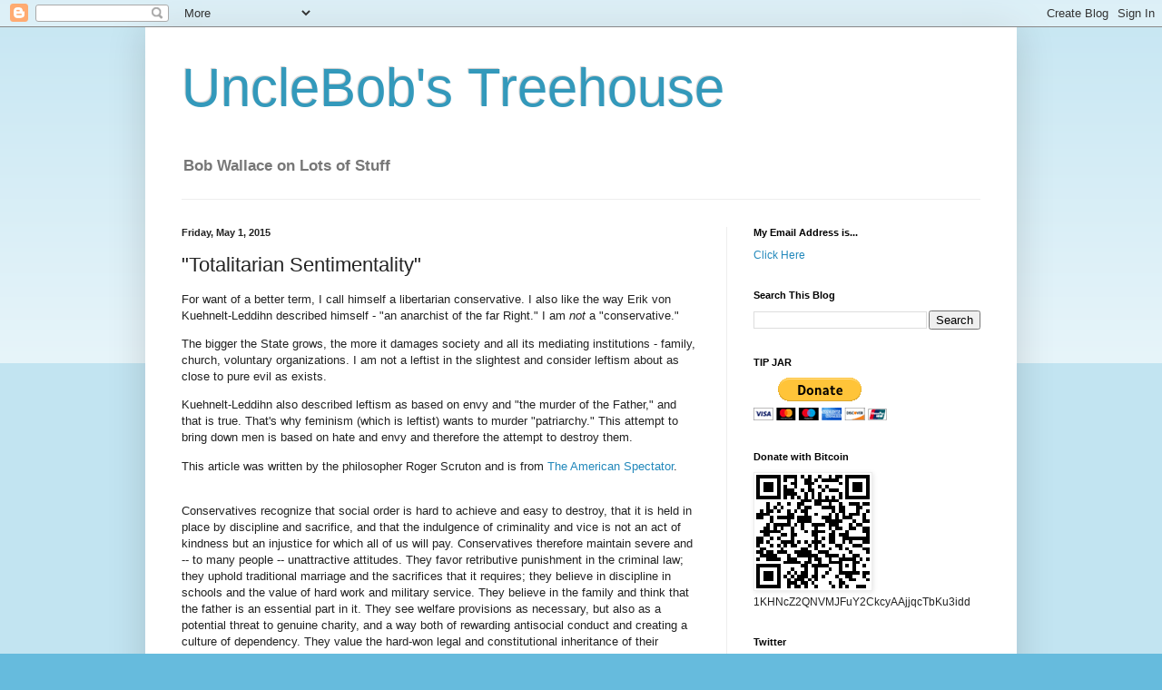

--- FILE ---
content_type: text/html; charset=UTF-8
request_url: https://uncabob.blogspot.com/2015/05/totalitarian-sentimentality.html
body_size: 21276
content:
<!DOCTYPE html>
<html class='v2' dir='ltr' lang='en'>
<head>
<link href='https://www.blogger.com/static/v1/widgets/335934321-css_bundle_v2.css' rel='stylesheet' type='text/css'/>
<meta content='width=1100' name='viewport'/>
<meta content='text/html; charset=UTF-8' http-equiv='Content-Type'/>
<meta content='blogger' name='generator'/>
<link href='https://uncabob.blogspot.com/favicon.ico' rel='icon' type='image/x-icon'/>
<link href='http://uncabob.blogspot.com/2015/05/totalitarian-sentimentality.html' rel='canonical'/>
<link rel="alternate" type="application/atom+xml" title="UncleBob&#39;s Treehouse - Atom" href="https://uncabob.blogspot.com/feeds/posts/default" />
<link rel="alternate" type="application/rss+xml" title="UncleBob&#39;s Treehouse - RSS" href="https://uncabob.blogspot.com/feeds/posts/default?alt=rss" />
<link rel="service.post" type="application/atom+xml" title="UncleBob&#39;s Treehouse - Atom" href="https://www.blogger.com/feeds/8497093028548856666/posts/default" />

<link rel="alternate" type="application/atom+xml" title="UncleBob&#39;s Treehouse - Atom" href="https://uncabob.blogspot.com/feeds/1462177611906262522/comments/default" />
<!--Can't find substitution for tag [blog.ieCssRetrofitLinks]-->
<meta content='http://uncabob.blogspot.com/2015/05/totalitarian-sentimentality.html' property='og:url'/>
<meta content='&quot;Totalitarian Sentimentality&quot;' property='og:title'/>
<meta content='For want of a better term, I call himself a libertarian conservative. I also like the way Erik von Kuehnelt-Leddihn described himself - &quot;an ...' property='og:description'/>
<title>UncleBob's Treehouse: "Totalitarian Sentimentality"</title>
<style id='page-skin-1' type='text/css'><!--
/*
-----------------------------------------------
Blogger Template Style
Name:     Simple
Designer: Blogger
URL:      www.blogger.com
----------------------------------------------- */
/* Content
----------------------------------------------- */
body {
font: normal normal 12px Arial, Tahoma, Helvetica, FreeSans, sans-serif;
color: #222222;
background: #66bbdd none repeat scroll top left;
padding: 0 40px 40px 40px;
}
html body .region-inner {
min-width: 0;
max-width: 100%;
width: auto;
}
h2 {
font-size: 22px;
}
a:link {
text-decoration:none;
color: #2288bb;
}
a:visited {
text-decoration:none;
color: #888888;
}
a:hover {
text-decoration:underline;
color: #33aaff;
}
.body-fauxcolumn-outer .fauxcolumn-inner {
background: transparent url(https://resources.blogblog.com/blogblog/data/1kt/simple/body_gradient_tile_light.png) repeat scroll top left;
_background-image: none;
}
.body-fauxcolumn-outer .cap-top {
position: absolute;
z-index: 1;
height: 400px;
width: 100%;
}
.body-fauxcolumn-outer .cap-top .cap-left {
width: 100%;
background: transparent url(https://resources.blogblog.com/blogblog/data/1kt/simple/gradients_light.png) repeat-x scroll top left;
_background-image: none;
}
.content-outer {
-moz-box-shadow: 0 0 40px rgba(0, 0, 0, .15);
-webkit-box-shadow: 0 0 5px rgba(0, 0, 0, .15);
-goog-ms-box-shadow: 0 0 10px #333333;
box-shadow: 0 0 40px rgba(0, 0, 0, .15);
margin-bottom: 1px;
}
.content-inner {
padding: 10px 10px;
}
.content-inner {
background-color: #ffffff;
}
/* Header
----------------------------------------------- */
.header-outer {
background: transparent none repeat-x scroll 0 -400px;
_background-image: none;
}
.Header h1 {
font: normal normal 60px Arial, Tahoma, Helvetica, FreeSans, sans-serif;
color: #3399bb;
text-shadow: -1px -1px 1px rgba(0, 0, 0, .2);
}
.Header h1 a {
color: #3399bb;
}
.Header .description {
font-size: 140%;
color: #777777;
}
.header-inner .Header .titlewrapper {
padding: 22px 30px;
}
.header-inner .Header .descriptionwrapper {
padding: 0 30px;
}
/* Tabs
----------------------------------------------- */
.tabs-inner .section:first-child {
border-top: 1px solid #eeeeee;
}
.tabs-inner .section:first-child ul {
margin-top: -1px;
border-top: 1px solid #eeeeee;
border-left: 0 solid #eeeeee;
border-right: 0 solid #eeeeee;
}
.tabs-inner .widget ul {
background: #f5f5f5 url(https://resources.blogblog.com/blogblog/data/1kt/simple/gradients_light.png) repeat-x scroll 0 -800px;
_background-image: none;
border-bottom: 1px solid #eeeeee;
margin-top: 0;
margin-left: -30px;
margin-right: -30px;
}
.tabs-inner .widget li a {
display: inline-block;
padding: .6em 1em;
font: normal normal 14px Arial, Tahoma, Helvetica, FreeSans, sans-serif;
color: #999999;
border-left: 1px solid #ffffff;
border-right: 1px solid #eeeeee;
}
.tabs-inner .widget li:first-child a {
border-left: none;
}
.tabs-inner .widget li.selected a, .tabs-inner .widget li a:hover {
color: #000000;
background-color: #eeeeee;
text-decoration: none;
}
/* Columns
----------------------------------------------- */
.main-outer {
border-top: 0 solid #eeeeee;
}
.fauxcolumn-left-outer .fauxcolumn-inner {
border-right: 1px solid #eeeeee;
}
.fauxcolumn-right-outer .fauxcolumn-inner {
border-left: 1px solid #eeeeee;
}
/* Headings
----------------------------------------------- */
div.widget > h2,
div.widget h2.title {
margin: 0 0 1em 0;
font: normal bold 11px Arial, Tahoma, Helvetica, FreeSans, sans-serif;
color: #000000;
}
/* Widgets
----------------------------------------------- */
.widget .zippy {
color: #999999;
text-shadow: 2px 2px 1px rgba(0, 0, 0, .1);
}
.widget .popular-posts ul {
list-style: none;
}
/* Posts
----------------------------------------------- */
h2.date-header {
font: normal bold 11px Arial, Tahoma, Helvetica, FreeSans, sans-serif;
}
.date-header span {
background-color: transparent;
color: #222222;
padding: inherit;
letter-spacing: inherit;
margin: inherit;
}
.main-inner {
padding-top: 30px;
padding-bottom: 30px;
}
.main-inner .column-center-inner {
padding: 0 15px;
}
.main-inner .column-center-inner .section {
margin: 0 15px;
}
.post {
margin: 0 0 25px 0;
}
h3.post-title, .comments h4 {
font: normal normal 22px Arial, Tahoma, Helvetica, FreeSans, sans-serif;
margin: .75em 0 0;
}
.post-body {
font-size: 110%;
line-height: 1.4;
position: relative;
}
.post-body img, .post-body .tr-caption-container, .Profile img, .Image img,
.BlogList .item-thumbnail img {
padding: 2px;
background: #ffffff;
border: 1px solid #eeeeee;
-moz-box-shadow: 1px 1px 5px rgba(0, 0, 0, .1);
-webkit-box-shadow: 1px 1px 5px rgba(0, 0, 0, .1);
box-shadow: 1px 1px 5px rgba(0, 0, 0, .1);
}
.post-body img, .post-body .tr-caption-container {
padding: 5px;
}
.post-body .tr-caption-container {
color: #222222;
}
.post-body .tr-caption-container img {
padding: 0;
background: transparent;
border: none;
-moz-box-shadow: 0 0 0 rgba(0, 0, 0, .1);
-webkit-box-shadow: 0 0 0 rgba(0, 0, 0, .1);
box-shadow: 0 0 0 rgba(0, 0, 0, .1);
}
.post-header {
margin: 0 0 1.5em;
line-height: 1.6;
font-size: 90%;
}
.post-footer {
margin: 20px -2px 0;
padding: 5px 10px;
color: #666666;
background-color: #f9f9f9;
border-bottom: 1px solid #eeeeee;
line-height: 1.6;
font-size: 90%;
}
#comments .comment-author {
padding-top: 1.5em;
border-top: 1px solid #eeeeee;
background-position: 0 1.5em;
}
#comments .comment-author:first-child {
padding-top: 0;
border-top: none;
}
.avatar-image-container {
margin: .2em 0 0;
}
#comments .avatar-image-container img {
border: 1px solid #eeeeee;
}
/* Comments
----------------------------------------------- */
.comments .comments-content .icon.blog-author {
background-repeat: no-repeat;
background-image: url([data-uri]);
}
.comments .comments-content .loadmore a {
border-top: 1px solid #999999;
border-bottom: 1px solid #999999;
}
.comments .comment-thread.inline-thread {
background-color: #f9f9f9;
}
.comments .continue {
border-top: 2px solid #999999;
}
/* Accents
---------------------------------------------- */
.section-columns td.columns-cell {
border-left: 1px solid #eeeeee;
}
.blog-pager {
background: transparent none no-repeat scroll top center;
}
.blog-pager-older-link, .home-link,
.blog-pager-newer-link {
background-color: #ffffff;
padding: 5px;
}
.footer-outer {
border-top: 0 dashed #bbbbbb;
}
/* Mobile
----------------------------------------------- */
body.mobile  {
background-size: auto;
}
.mobile .body-fauxcolumn-outer {
background: transparent none repeat scroll top left;
}
.mobile .body-fauxcolumn-outer .cap-top {
background-size: 100% auto;
}
.mobile .content-outer {
-webkit-box-shadow: 0 0 3px rgba(0, 0, 0, .15);
box-shadow: 0 0 3px rgba(0, 0, 0, .15);
}
.mobile .tabs-inner .widget ul {
margin-left: 0;
margin-right: 0;
}
.mobile .post {
margin: 0;
}
.mobile .main-inner .column-center-inner .section {
margin: 0;
}
.mobile .date-header span {
padding: 0.1em 10px;
margin: 0 -10px;
}
.mobile h3.post-title {
margin: 0;
}
.mobile .blog-pager {
background: transparent none no-repeat scroll top center;
}
.mobile .footer-outer {
border-top: none;
}
.mobile .main-inner, .mobile .footer-inner {
background-color: #ffffff;
}
.mobile-index-contents {
color: #222222;
}
.mobile-link-button {
background-color: #2288bb;
}
.mobile-link-button a:link, .mobile-link-button a:visited {
color: #ffffff;
}
.mobile .tabs-inner .section:first-child {
border-top: none;
}
.mobile .tabs-inner .PageList .widget-content {
background-color: #eeeeee;
color: #000000;
border-top: 1px solid #eeeeee;
border-bottom: 1px solid #eeeeee;
}
.mobile .tabs-inner .PageList .widget-content .pagelist-arrow {
border-left: 1px solid #eeeeee;
}

--></style>
<style id='template-skin-1' type='text/css'><!--
body {
min-width: 960px;
}
.content-outer, .content-fauxcolumn-outer, .region-inner {
min-width: 960px;
max-width: 960px;
_width: 960px;
}
.main-inner .columns {
padding-left: 0;
padding-right: 310px;
}
.main-inner .fauxcolumn-center-outer {
left: 0;
right: 310px;
/* IE6 does not respect left and right together */
_width: expression(this.parentNode.offsetWidth -
parseInt("0") -
parseInt("310px") + 'px');
}
.main-inner .fauxcolumn-left-outer {
width: 0;
}
.main-inner .fauxcolumn-right-outer {
width: 310px;
}
.main-inner .column-left-outer {
width: 0;
right: 100%;
margin-left: -0;
}
.main-inner .column-right-outer {
width: 310px;
margin-right: -310px;
}
#layout {
min-width: 0;
}
#layout .content-outer {
min-width: 0;
width: 800px;
}
#layout .region-inner {
min-width: 0;
width: auto;
}
body#layout div.add_widget {
padding: 8px;
}
body#layout div.add_widget a {
margin-left: 32px;
}
--></style>
<link href='https://www.blogger.com/dyn-css/authorization.css?targetBlogID=8497093028548856666&amp;zx=d8c1364c-c2e5-4d55-952c-06a9fe744852' media='none' onload='if(media!=&#39;all&#39;)media=&#39;all&#39;' rel='stylesheet'/><noscript><link href='https://www.blogger.com/dyn-css/authorization.css?targetBlogID=8497093028548856666&amp;zx=d8c1364c-c2e5-4d55-952c-06a9fe744852' rel='stylesheet'/></noscript>
<meta name='google-adsense-platform-account' content='ca-host-pub-1556223355139109'/>
<meta name='google-adsense-platform-domain' content='blogspot.com'/>

<!-- data-ad-client=ca-pub-2703017958662817 -->

</head>
<body class='loading variant-pale'>
<div class='navbar section' id='navbar' name='Navbar'><div class='widget Navbar' data-version='1' id='Navbar1'><script type="text/javascript">
    function setAttributeOnload(object, attribute, val) {
      if(window.addEventListener) {
        window.addEventListener('load',
          function(){ object[attribute] = val; }, false);
      } else {
        window.attachEvent('onload', function(){ object[attribute] = val; });
      }
    }
  </script>
<div id="navbar-iframe-container"></div>
<script type="text/javascript" src="https://apis.google.com/js/platform.js"></script>
<script type="text/javascript">
      gapi.load("gapi.iframes:gapi.iframes.style.bubble", function() {
        if (gapi.iframes && gapi.iframes.getContext) {
          gapi.iframes.getContext().openChild({
              url: 'https://www.blogger.com/navbar/8497093028548856666?po\x3d1462177611906262522\x26origin\x3dhttps://uncabob.blogspot.com',
              where: document.getElementById("navbar-iframe-container"),
              id: "navbar-iframe"
          });
        }
      });
    </script><script type="text/javascript">
(function() {
var script = document.createElement('script');
script.type = 'text/javascript';
script.src = '//pagead2.googlesyndication.com/pagead/js/google_top_exp.js';
var head = document.getElementsByTagName('head')[0];
if (head) {
head.appendChild(script);
}})();
</script>
</div></div>
<div class='body-fauxcolumns'>
<div class='fauxcolumn-outer body-fauxcolumn-outer'>
<div class='cap-top'>
<div class='cap-left'></div>
<div class='cap-right'></div>
</div>
<div class='fauxborder-left'>
<div class='fauxborder-right'></div>
<div class='fauxcolumn-inner'>
</div>
</div>
<div class='cap-bottom'>
<div class='cap-left'></div>
<div class='cap-right'></div>
</div>
</div>
</div>
<div class='content'>
<div class='content-fauxcolumns'>
<div class='fauxcolumn-outer content-fauxcolumn-outer'>
<div class='cap-top'>
<div class='cap-left'></div>
<div class='cap-right'></div>
</div>
<div class='fauxborder-left'>
<div class='fauxborder-right'></div>
<div class='fauxcolumn-inner'>
</div>
</div>
<div class='cap-bottom'>
<div class='cap-left'></div>
<div class='cap-right'></div>
</div>
</div>
</div>
<div class='content-outer'>
<div class='content-cap-top cap-top'>
<div class='cap-left'></div>
<div class='cap-right'></div>
</div>
<div class='fauxborder-left content-fauxborder-left'>
<div class='fauxborder-right content-fauxborder-right'></div>
<div class='content-inner'>
<header>
<div class='header-outer'>
<div class='header-cap-top cap-top'>
<div class='cap-left'></div>
<div class='cap-right'></div>
</div>
<div class='fauxborder-left header-fauxborder-left'>
<div class='fauxborder-right header-fauxborder-right'></div>
<div class='region-inner header-inner'>
<div class='header section' id='header' name='Header'><div class='widget Header' data-version='1' id='Header1'>
<div id='header-inner'>
<div class='titlewrapper'>
<h1 class='title'>
<a href='https://uncabob.blogspot.com/'>
UncleBob's Treehouse
</a>
</h1>
</div>
<div class='descriptionwrapper'>
<p class='description'><span><strong>Bob Wallace on Lots of Stuff</strong>
</span></p>
</div>
</div>
</div></div>
</div>
</div>
<div class='header-cap-bottom cap-bottom'>
<div class='cap-left'></div>
<div class='cap-right'></div>
</div>
</div>
</header>
<div class='tabs-outer'>
<div class='tabs-cap-top cap-top'>
<div class='cap-left'></div>
<div class='cap-right'></div>
</div>
<div class='fauxborder-left tabs-fauxborder-left'>
<div class='fauxborder-right tabs-fauxborder-right'></div>
<div class='region-inner tabs-inner'>
<div class='tabs no-items section' id='crosscol' name='Cross-Column'></div>
<div class='tabs no-items section' id='crosscol-overflow' name='Cross-Column 2'></div>
</div>
</div>
<div class='tabs-cap-bottom cap-bottom'>
<div class='cap-left'></div>
<div class='cap-right'></div>
</div>
</div>
<div class='main-outer'>
<div class='main-cap-top cap-top'>
<div class='cap-left'></div>
<div class='cap-right'></div>
</div>
<div class='fauxborder-left main-fauxborder-left'>
<div class='fauxborder-right main-fauxborder-right'></div>
<div class='region-inner main-inner'>
<div class='columns fauxcolumns'>
<div class='fauxcolumn-outer fauxcolumn-center-outer'>
<div class='cap-top'>
<div class='cap-left'></div>
<div class='cap-right'></div>
</div>
<div class='fauxborder-left'>
<div class='fauxborder-right'></div>
<div class='fauxcolumn-inner'>
</div>
</div>
<div class='cap-bottom'>
<div class='cap-left'></div>
<div class='cap-right'></div>
</div>
</div>
<div class='fauxcolumn-outer fauxcolumn-left-outer'>
<div class='cap-top'>
<div class='cap-left'></div>
<div class='cap-right'></div>
</div>
<div class='fauxborder-left'>
<div class='fauxborder-right'></div>
<div class='fauxcolumn-inner'>
</div>
</div>
<div class='cap-bottom'>
<div class='cap-left'></div>
<div class='cap-right'></div>
</div>
</div>
<div class='fauxcolumn-outer fauxcolumn-right-outer'>
<div class='cap-top'>
<div class='cap-left'></div>
<div class='cap-right'></div>
</div>
<div class='fauxborder-left'>
<div class='fauxborder-right'></div>
<div class='fauxcolumn-inner'>
</div>
</div>
<div class='cap-bottom'>
<div class='cap-left'></div>
<div class='cap-right'></div>
</div>
</div>
<!-- corrects IE6 width calculation -->
<div class='columns-inner'>
<div class='column-center-outer'>
<div class='column-center-inner'>
<div class='main section' id='main' name='Main'><div class='widget Blog' data-version='1' id='Blog1'>
<div class='blog-posts hfeed'>

          <div class="date-outer">
        
<h2 class='date-header'><span>Friday, May 1, 2015</span></h2>

          <div class="date-posts">
        
<div class='post-outer'>
<div class='post hentry' itemprop='blogPost' itemscope='itemscope' itemtype='http://schema.org/BlogPosting'>
<meta content='8497093028548856666' itemprop='blogId'/>
<meta content='1462177611906262522' itemprop='postId'/>
<a name='1462177611906262522'></a>
<h3 class='post-title entry-title' itemprop='name'>
"Totalitarian Sentimentality"
</h3>
<div class='post-header'>
<div class='post-header-line-1'></div>
</div>
<div class='post-body entry-content' id='post-body-1462177611906262522' itemprop='description articleBody'>
For want of a better term, I call himself a libertarian conservative. I also like the way Erik von Kuehnelt-Leddihn described himself - "an anarchist of the far Right." I am <i>not</i> a "conservative."
<p>
The bigger the State grows, the more it damages society and all its mediating institutions - family, church, voluntary organizations. I am not a leftist in the slightest and consider leftism about as close to pure evil as exists.
<p>
Kuehnelt-Leddihn also described leftism as based on envy and "the murder of the Father," and that is true. That's why feminism (which is leftist) wants to murder "patriarchy." This attempt to bring down men is based on hate and envy and therefore the attempt to destroy them.
<p>
This article was written by the philosopher Roger Scruton and is from <a href="http://spectator.org/articles/40477/totalitarian-sentimentality">The American Spectator</a>.
<p>
<br>
Conservatives recognize that social order is hard to achieve and easy to destroy, that it is held in place by discipline and sacrifice, and that the indulgence of criminality and vice is not an act of kindness but an injustice for which all of us will pay. Conservatives therefore maintain severe and -- to many people -- unattractive attitudes. They favor retributive punishment in the criminal law; they uphold traditional marriage and the sacrifices that it requires; they believe in discipline in schools and the value of hard work and military service. They believe in the family and think that the father is an essential part in it. They see welfare provisions as necessary, but also as a potential threat to genuine charity, and a way both of rewarding antisocial conduct and creating a culture of dependency. They value the hard-won legal and constitutional inheritance of their country and believe that immigrants must also value it if they are to be allowed to settle here. Conservatives do not think that war is caused by military strength, but on the contrary by military weakness, of a kind that tempts adventurers and tyrants. And a properly ordered society must be prepared to fight wars -- even wars in foreign parts -- if it is to enjoy a lasting peace in its homeland. In short conservatives are a hard and unfriendly bunch who, in the world in which we live, must steel themselves to be reviled and despised by all people who make compassion into the cornerstone of the moral life.
<p>
Liberals are of course very different. They see criminals as victims of social hierarchy and unequal power, people who should be cured by kindness and not threatened with punishment. They wish all privileges to be shared by everyone, the privileges of marriage included. And if marriage can be reformed so as to remove the cost of it, so much the better. Children should be allowed to play and express their love of life; the last thing they need is discipline. Learning comes -- didn't Dewey prove as much? -- from self-expression; and as for sex education, which gives the heebie-jeebies to social conservatives, no better way has ever been found of liberating children from the grip of the family and teaching them to enjoy their bodily rights. Immigrants are just migrants, victims of economic necessity, and if they are forced to come here illegally that only increases their claim on our compassion. Welfare provisions are not rewards to those who receive them, but costs to those who give -- something that we owe to those less fortunate than ourselves. As for the legal and constitutional inheritance of the country, this is certainly to be respected -- but it must "adapt" to new situations, so as to extend its protection to the new victim class. Wars are caused by military strength, by "boys with their toys," who cannot resist the desire to flex their muscles, once they have acquired them. The way to peace is to get rid of the weapons, to reduce the army, and to educate children in the ways of soft power. In the world in which we live liberals are self-evidently lovable -- emphasizing in all their words and gestures that, unlike the social conservatives, they are in every issue on the side of those who need protecting, and against the hierarchies that oppress them.
<p>
Those two portraits are familiar to everyone, and I have no doubt on which side the readers of this magazine will stand. What all conservatives know, however, is that it is they who are motivated by compassion, and that their cold-heartedness is only apparent. They are the ones who have taken up the cause of society, and who are prepared to pay the cost of upholding the principles on which we all -- liberals included -- depend. To be known as a social conservative is to lose all hope of an academic career; it is to be denied any chance of those prestigious prizes, from the MacArthur to the Nobel Peace Prize, which liberals confer only on each other. For an intellectual it is to throw away the prospect of a favorable review -- or any review at all -- in the New York Times or the New York Review of Books. Only someone with a conscience could possibly wish to expose himself to the inevitable vilification that attends such an "enemy of the people." And this proves that the conservative conscience is governed not by self-interest but by a concern for the public good. Why else would anyone express it?
<p>
By contrast, as conservatives also know, the compassion displayed by the liberal is precisely that -- compassion displayed, though not necessarily felt. The liberal knows in his heart that his "compassionating zeal," as Rousseau described it, is a privilege for which he must thank the social order that sustains him. He knows that his emotion toward the victim class is (these days at least) more or less cost-free, that the few sacrifices he might have to make by way of proving his sincerity are nothing compared to the warm glow of approval by which he will be surrounded by declaring his sympathies. His compassion is a profoundly motivated state of mind, not the painful result of a conscience that will not be silenced, but the costless ticket to popular acclaim.
<p>
Why am I repeating those elementary truths, you ask? The answer is simple. The USA has descended from its special position as the principled guardian of Western civilization and joined the club of sentimentalists who have until now depended on American power. In the administration of President Obama we see the very same totalitarian sentimentality that has been at work in Europe, and which has replaced civil society with the state, the family with the adoption agency, work with welfare, and patriotic duty with universal "rights." The lesson of postwar Europe is that it is easy to flaunt compassion, but harder to bear the cost of it. Far preferable to the hard life in which disciplined teaching, costly charity, and responsible attachment are the ruling principles is the life of sentimental display, in which others are encouraged to admire you for virtues you do not possess. This life of phony compassion is a life of transferred costs. Liberals who wax lyrical on the sufferings of the poor do not, on the whole, give their time and money to helping those less fortunate than themselves. On the contrary, they campaign for the state to assume the burden. The inevitable result of their sentimental approach to suffering is the expansion of the state and the increase in its power both to tax us and to control our lives.
<p>
As the state takes charge of our needs, and relieves people of the burdens that should rightly be theirs -- the burdens that come from charity and neighborliness -- serious feeling retreats. In place of it comes an aggressive sentimentality that seeks to dominate the public square. I call this sentimentality "totalitarian" since -- like totalitarian government -- it seeks out opposition and carefully extinguishes it, in all the places where opposition might form. Its goal is to "solve" our social problems, by imposing burdens on responsible citizens, and lifting burdens from the "victims," who have a "right" to state support. The result is to replace old social problems, which might have been relieved by private charity, with the new and intransigent problems fostered by the state: for example, mass illegitimacy, the decline of the indigenous birthrate, and the emergence of the gang culture among the fatherless youth. We have seen this everywhere in Europe, whose situation is made worse by the pressure of mass immigration, subsidized by the state. The citizens whose taxes pay for the flood of incoming "victims" cannot protest, since the sentimentalists have succeeded in passing "hate speech" laws and in inventing crimes like "Islamophobia" which place their actions beyond discussion. This is just one example of a legislative tendency that can be observed in every area of social life: family, school, sexual relations, social initiatives, even the military -- all are being deprived of their authority and brought under the control of the "soft power" that rules from above.
<p>
This is how we should understand the award of the Nobel Peace Prize to President Obama. To his credit he has made clear that he does not deserve it -- though I assume he deserves it every bit as much as Al Gore. The prize is an endorsement from the European elite, a sigh of collective relief that America has at last taken the decisive step toward the modern consensus, by exchanging real for fake emotion, hard power for soft power, and truth for lies. What matters in Europe is the great fiction that things will stay in place forever, that peace will be permanent and society stable, just so long as everybody is "nice." Under President Bush (who was, of course, no exemplary president, and certainly not nice) America maintained its old image, of national self-confidence and belligerent assertion of the right to be successful. Bush was the voice of a property-owning democracy, in which hard work and family values still achieved a public endorsement. As a result he was hated by the European elites, and hated all the more because Europe needs America and knows that, without America, it will die. Obama is welcomed as a savior: the American president for whom the Europeans have been hoping -- the one who will rescue them from the truth.
<p>
How America itself will respond to this, however, remains doubtful. I suspect, from my neighbors in rural Virginia, that totalitarian sentimentality has no great appeal to them, and that they will be prepared to resist a government that seeks to destroy their savings and their social capital, for the sake of a compassion that it does not really feel.
<p>
<iframe allowTransparency='true' frameborder='0' scrolling='no' src='http://www.facebook.com/plugins/like.php?href=http://uncabob.blogspot.com/2015/05/totalitarian-sentimentality.html&send=false&layout=button_count&show_faces=false&width=90&action=like&font=arial&colorscheme=light&height=21' style='border:none; overflow:hidden; width:90px; height:21px;'></iframe>
<div style='clear: both;'></div>
</div>
<div class='post-footer'>
<div class='post-footer-line post-footer-line-1'><span class='post-timestamp'>
at
<meta content='http://uncabob.blogspot.com/2015/05/totalitarian-sentimentality.html' itemprop='url'/>
<a class='timestamp-link' href='https://uncabob.blogspot.com/2015/05/totalitarian-sentimentality.html' rel='bookmark' title='permanent link'><abbr class='published' itemprop='datePublished' title='2015-05-01T13:06:00-04:00'>Friday, May 01, 2015</abbr></a>
</span>
<span class='post-comment-link'>
</span>
<span class='post-icons'>
<span class='item-action'>
<a href='https://www.blogger.com/email-post/8497093028548856666/1462177611906262522' title='Email Post'>
<img alt="" class="icon-action" height="13" src="//img1.blogblog.com/img/icon18_email.gif" width="18">
</a>
</span>
<span class='item-control blog-admin pid-1036817674'>
<a href='https://www.blogger.com/post-edit.g?blogID=8497093028548856666&postID=1462177611906262522&from=pencil' title='Edit Post'>
<img alt='' class='icon-action' height='18' src='https://resources.blogblog.com/img/icon18_edit_allbkg.gif' width='18'/>
</a>
</span>
</span>
<span class='post-backlinks post-comment-link'>
</span>
</div>
<div class='post-footer-line post-footer-line-2'><span class='post-labels'>
</span>
</div>
<div class='post-footer-line post-footer-line-3'><span class='post-location'>
</span>
</div>
</div>
</div>
<div class='comments' id='comments'>
<a name='comments'></a>
<h4>3 comments:</h4>
<div id='Blog1_comments-block-wrapper'>
<dl class='avatar-comment-indent' id='comments-block'>
<dt class='comment-author ' id='c8947447204349143750'>
<a name='c8947447204349143750'></a>
<div class="avatar-image-container avatar-stock"><span dir="ltr"><a href="https://www.blogger.com/profile/02949097462978386911" target="" rel="nofollow" onclick="" class="avatar-hovercard" id="av-8947447204349143750-02949097462978386911"><img src="//www.blogger.com/img/blogger_logo_round_35.png" width="35" height="35" alt="" title="Mindstorm">

</a></span></div>
<a href='https://www.blogger.com/profile/02949097462978386911' rel='nofollow'>Mindstorm</a>
said...
</dt>
<dd class='comment-body' id='Blog1_cmt-8947447204349143750'>
<p>
The maxim of old &quot;If you want peace, be ready for war&quot; does not necessarily entail automatic willingness to wage wars on foreign soil. Why is that chicken-hawks are encountered the most often among conservatives?
</p>
</dd>
<dd class='comment-footer'>
<span class='comment-timestamp'>
<a href='https://uncabob.blogspot.com/2015/05/totalitarian-sentimentality.html?showComment=1430505584098#c8947447204349143750' title='comment permalink'>
May 1, 2015 at 2:39&#8239;PM
</a>
<span class='item-control blog-admin pid-801994212'>
<a class='comment-delete' href='https://www.blogger.com/comment/delete/8497093028548856666/8947447204349143750' title='Delete Comment'>
<img src='https://resources.blogblog.com/img/icon_delete13.gif'/>
</a>
</span>
</span>
</dd>
<dt class='comment-author blog-author' id='c6124254623013800092'>
<a name='c6124254623013800092'></a>
<div class="avatar-image-container avatar-stock"><span dir="ltr"><a href="https://www.blogger.com/profile/16046202647270439670" target="" rel="nofollow" onclick="" class="avatar-hovercard" id="av-6124254623013800092-16046202647270439670"><img src="//www.blogger.com/img/blogger_logo_round_35.png" width="35" height="35" alt="" title="Unknown">

</a></span></div>
<a href='https://www.blogger.com/profile/16046202647270439670' rel='nofollow'>Unknown</a>
said...
</dt>
<dd class='comment-body' id='Blog1_cmt-6124254623013800092'>
<p>
That is one reason I am not a conservative.
</p>
</dd>
<dd class='comment-footer'>
<span class='comment-timestamp'>
<a href='https://uncabob.blogspot.com/2015/05/totalitarian-sentimentality.html?showComment=1430505817090#c6124254623013800092' title='comment permalink'>
May 1, 2015 at 2:43&#8239;PM
</a>
<span class='item-control blog-admin pid-1036817674'>
<a class='comment-delete' href='https://www.blogger.com/comment/delete/8497093028548856666/6124254623013800092' title='Delete Comment'>
<img src='https://resources.blogblog.com/img/icon_delete13.gif'/>
</a>
</span>
</span>
</dd>
<dt class='comment-author ' id='c7747839120030709103'>
<a name='c7747839120030709103'></a>
<div class="avatar-image-container avatar-stock"><span dir="ltr"><img src="//resources.blogblog.com/img/blank.gif" width="35" height="35" alt="" title="Anonymous">

</span></div>
Anonymous
said...
</dt>
<dd class='comment-body' id='Blog1_cmt-7747839120030709103'>
<p>
When people tell me that it is The State that endows and protects their Rights and opportunities, I always remind them. The State reserves the right to itself to take away everything you have, up to and including your life, whenever it suits and for what ever reason. There is no end of destroyed lives and a mountain of skulls proving it.
</p>
</dd>
<dd class='comment-footer'>
<span class='comment-timestamp'>
<a href='https://uncabob.blogspot.com/2015/05/totalitarian-sentimentality.html?showComment=1430510310293#c7747839120030709103' title='comment permalink'>
May 1, 2015 at 3:58&#8239;PM
</a>
<span class='item-control blog-admin pid-980870012'>
<a class='comment-delete' href='https://www.blogger.com/comment/delete/8497093028548856666/7747839120030709103' title='Delete Comment'>
<img src='https://resources.blogblog.com/img/icon_delete13.gif'/>
</a>
</span>
</span>
</dd>
</dl>
</div>
<p class='comment-footer'>
<a href='https://www.blogger.com/comment/fullpage/post/8497093028548856666/1462177611906262522' onclick=''>Post a Comment</a>
</p>
</div>
</div>

        </div></div>
      
</div>
<div class='blog-pager' id='blog-pager'>
<span id='blog-pager-newer-link'>
<a class='blog-pager-newer-link' href='https://uncabob.blogspot.com/2015/05/the-lonely-legacy-of-my-sex-and-city.html' id='Blog1_blog-pager-newer-link' title='Newer Post'>Newer Post</a>
</span>
<span id='blog-pager-older-link'>
<a class='blog-pager-older-link' href='https://uncabob.blogspot.com/2015/05/technology-gended-slavery-but-enabled.html' id='Blog1_blog-pager-older-link' title='Older Post'>Older Post</a>
</span>
<a class='home-link' href='https://uncabob.blogspot.com/'>Home</a>
</div>
<div class='clear'></div>
<div class='post-feeds'>
<div class='feed-links'>
Subscribe to:
<a class='feed-link' href='https://uncabob.blogspot.com/feeds/1462177611906262522/comments/default' target='_blank' type='application/atom+xml'>Post Comments (Atom)</a>
</div>
</div>
</div></div>
</div>
</div>
<div class='column-left-outer'>
<div class='column-left-inner'>
<aside>
</aside>
</div>
</div>
<div class='column-right-outer'>
<div class='column-right-inner'>
<aside>
<div class='sidebar section' id='sidebar-right-1'><div class='widget Text' data-version='1' id='Text1'>
<h2 class='title'>My Email Address is...</h2>
<div class='widget-content'>
<a href="mailto:ProfessorBigBrains@gmail.com">Click Here</a>
</div>
<div class='clear'></div>
</div><div class='widget BlogSearch' data-version='1' id='BlogSearch1'>
<h2 class='title'>Search This Blog</h2>
<div class='widget-content'>
<div id='BlogSearch1_form'>
<form action='https://uncabob.blogspot.com/search' class='gsc-search-box' target='_top'>
<table cellpadding='0' cellspacing='0' class='gsc-search-box'>
<tbody>
<tr>
<td class='gsc-input'>
<input autocomplete='off' class='gsc-input' name='q' size='10' title='search' type='text' value=''/>
</td>
<td class='gsc-search-button'>
<input class='gsc-search-button' title='search' type='submit' value='Search'/>
</td>
</tr>
</tbody>
</table>
</form>
</div>
</div>
<div class='clear'></div>
</div><div class='widget HTML' data-version='1' id='HTML2'>
<h2 class='title'>TIP JAR</h2>
<div class='widget-content'>
<form action="https://www.paypal.com/cgi-bin/webscr" method="post">
<input type="hidden" name="cmd" value="_s-xclick" />
<input type="hidden" name="hosted_button_id" value="BEYGE77NSR8DL" />
<input type="image" src="https://www.paypal.com/en_US/i/btn/btn_donateCC_LG.gif" border="0" name="submit" alt="PayPal - The safer, easier way to pay online!" />
<img alt="" border="0" src="https://www.paypal.com/en_US/i/scr/pixel.gif" width="1" height="1" />
</form>
</div>
<div class='clear'></div>
</div><div class='widget Image' data-version='1' id='Image1'>
<h2>Donate with Bitcoin</h2>
<div class='widget-content'>
<img alt='Donate with Bitcoin' height='125' id='Image1_img' src='https://blogger.googleusercontent.com/img/b/R29vZ2xl/AVvXsEj4CUxmXeza1hBEkLF0HQwPptRF9X05gKFPtQgasaziEhtaK1KgxzdVR6uzSDdjfXKM6etzustnOcKSMhbLYmtr6P5cFSMXmTMRKdlXOSSSNkLrIO4M2tw1acOzbADar21wmy9GUoXRUoU/s1600/bitcoin.png' width='125'/>
<br/>
<span class='caption'>1KHNcZ2QNVMJFuY2CkcyAAjjqcTbKu3idd</span>
</div>
<div class='clear'></div>
</div><div class='widget HTML' data-version='1' id='HTML4'>
<h2 class='title'>Twitter</h2>
<div class='widget-content'>
<a href="https://twitter.com/BobWallace" class="twitter-follow-button" data-show-count="false">Follow @BobWallace</a>
<script>!function(d,s,id){var js,fjs=d.getElementsByTagName(s)[0],p=/^http:/.test(d.location)?'http':'https';if(!d.getElementById(id)){js=d.createElement(s);js.id=id;js.src=p+'://platform.twitter.com/widgets.js';fjs.parentNode.insertBefore(js,fjs);}}(document, 'script', 'twitter-wjs');</script>
</div>
<div class='clear'></div>
</div><div class='widget HTML' data-version='1' id='HTML3'>
<h2 class='title'>RSS Feed</h2>
<div class='widget-content'>
<p><a href="http://feeds.feedburner.com/blogspot/PqlQnI" rel="alternate" type="application/rss+xml"><img src="//feedburner.google.com/fb/images/pub/feed-icon32x32.png" alt="" style="vertical-align:middle;border:0"/></a>&nbsp;<a href="http://feeds.feedburner.com/blogspot/PqlQnI" rel="alternate" type="application/rss+xml">Subscribe in a reader</a></p>
</div>
<div class='clear'></div>
</div><div class='widget PopularPosts' data-version='1' id='PopularPosts1'>
<h2>Popular Posts</h2>
<div class='widget-content popular-posts'>
<ul>
<li>
<div class='item-content'>
<div class='item-title'><a href='https://uncabob.blogspot.com/2017/03/rude-employees-and-ban-customer.html'>Rude Employees and Bad Customer Services Put Business Out of Business</a></div>
<div class='item-snippet'>I visited a  Sears in college for the first time when I was 20. I was not impressed by the rude employees and poor customer service. &quot;G...</div>
</div>
<div style='clear: both;'></div>
</li>
<li>
<div class='item-content'>
<div class='item-title'><a href='https://uncabob.blogspot.com/2011/01/how-to-seduce-intj.html'>How to Seduce an INTJ</a></div>
<div class='item-snippet'>   I don&#8217;t mean physically. I mean emotionally.   I am an INTJ &#8211; Introverted, Intuitive, Thinking, Judging.  Hannibal Lector is also an INTJ...</div>
</div>
<div style='clear: both;'></div>
</li>
<li>
<div class='item-content'>
<div class='item-title'><a href='https://uncabob.blogspot.com/2009/04/kids-and-add.html'>Kids and ADD</a></div>
<div class='item-snippet'>When I was growing up, we didn&#39;t have any hyperactive kids.  We certainly didn&#39;t have anyone on Ritalin.  We&#39;d never heard of th...</div>
</div>
<div style='clear: both;'></div>
</li>
<li>
<div class='item-content'>
<div class='item-thumbnail'>
<a href='https://uncabob.blogspot.com/2014/09/on-not-approaching-women-at-all.html' target='_blank'>
<img alt='' border='0' src='https://lh3.googleusercontent.com/blogger_img_proxy/AEn0k_vSEaLCAuY8OCNHj6cYQYEHZPO_DLAv3UZc-uWlQs3zcG2cph30d9rSOouA8E3xQMx4RwPI2LNDrGnIwFmIbxs14UknbNkSi6wm-1QewLX7g1hv=w72-h72-n-k-no-nu'/>
</a>
</div>
<div class='item-title'><a href='https://uncabob.blogspot.com/2014/09/on-not-approaching-women-at-all.html'>On Not Approaching Women At All</a></div>
<div class='item-snippet'>&quot;Chivalry is dead, and women killed it.&quot;  - Dave Chappele    I sometimes wonder how many women are capable of abstract thought (if...</div>
</div>
<div style='clear: both;'></div>
</li>
<li>
<div class='item-content'>
<div class='item-title'><a href='https://uncabob.blogspot.com/2012/08/the-lost-boys-of-manosphere.html'>The Lost Boys of the Manosphere</a></div>
<div class='item-snippet'>I have been reading the Manosphere for about the last six months. Before then I had never heard of it. But there is nothing in it that hasn...</div>
</div>
<div style='clear: both;'></div>
</li>
<li>
<div class='item-content'>
<div class='item-title'><a href='https://uncabob.blogspot.com/2015/04/the-beta-bux-myth-debunked-by-science.html'>"The Beta Bux Myth Debunked by Science"</a></div>
<div class='item-snippet'>In my life I have never met an Alpha (all men are a combination of that Greek alphabet soup). I have never seen Alpha Fucks/Beta Bucks (gett...</div>
</div>
<div style='clear: both;'></div>
</li>
<li>
<div class='item-content'>
<div class='item-title'><a href='https://uncabob.blogspot.com/2008/04/traveling-back-roads.html'>Traveling the Back Roads</a></div>
<div class='item-snippet'>Few people, after they retire, are going to say, &quot;I wish I had spent more time on the interstates.&quot; Most, I suspect, will regret n...</div>
</div>
<div style='clear: both;'></div>
</li>
<li>
<div class='item-content'>
<div class='item-thumbnail'>
<a href='https://uncabob.blogspot.com/2014/09/the-men-who-are-invisible-to-women.html' target='_blank'>
<img alt='' border='0' src='https://lh3.googleusercontent.com/blogger_img_proxy/AEn0k_sWV7Jvh6OB3P6PWhO99CiRZtChnREEXPv1t530d9VX3hGN-po1Jq5BEPtC6lU6stDtqJ4MeREsmN5is21juau7j3tCT6OvWihlSGKQhoeJpGne_Q=w72-h72-n-k-no-nu'/>
</a>
</div>
<div class='item-title'><a href='https://uncabob.blogspot.com/2014/09/the-men-who-are-invisible-to-women.html'>The Men Who Are Invisible to Women</a></div>
<div class='item-snippet'>  In college the guy who lived across the hall from me told me he was once turned down ten times in a row when he asked women to dance at a ...</div>
</div>
<div style='clear: both;'></div>
</li>
<li>
<div class='item-content'>
<div class='item-title'><a href='https://uncabob.blogspot.com/2014/04/shit-tests-sure-whatever.html'>"Shit Tests," Sure, Whatever</a></div>
<div class='item-snippet'>There is a friend of mine, married, good job he likes (how rare that is these days), two kids, nice house - the middle-class American dream,...</div>
</div>
<div style='clear: both;'></div>
</li>
<li>
<div class='item-content'>
<div class='item-title'><a href='https://uncabob.blogspot.com/2014/09/asian-women-and-white-men.html'>Asian Women and White Men</a></div>
<div class='item-snippet'>This summary is not available. Please 
    <a href="http://uncabob.blogspot.com/2014/09/asian-women-and-white-men.html">
   click here </a> to view the post.</div>
</div>
<div style='clear: both;'></div>
</li>
</ul>
<div class='clear'></div>
</div>
</div><div class='widget HTML' data-version='1' id='HTML7'>
<h2 class='title'>Interesting Links</h2>
<div class='widget-content'>
<br />
<font size="2">
<p>
<p>
<a href="https://alfinnextlevel.wordpress.com/">Al Fin Next Level</a>
<p>
<a href="http://filthiestbox.blogspot.com/">Filthie's Thunderbox</a>
<p>
<a href="http://blog.dilbert.com/?utm_source=dilbert.com&utm_medium=site&utm_campaign=brand-engagement&utm_content=navigation">Scott Adams</a>
<p>
<a href="http://no-maam.blogspot.com/">No Ma'am</a>
<p>
<a href="http://owningyourshit.blogspot.co.nz/">Owning Your Own Shit</a>
<p>
<a href="http://carnivorescave.blogspot.com/">Carnivore's Cave</a>
<p>
<a href="http://henrydampier.wordpress.com/">Henry Dampier</a>
<p>
<a href="http://shreddedcheddar.blogspot.com/">Shredded Cheddar</a>
<p>
<a href="http://veritaslounge.com/">Veritas Lounge</a>
<p>
<a href="http://speakeasyx.wordpress.com/">Speakeasy(X)</a>
<p>
<a href="http://therawness.com/">The Rawness</a>
<p>
<a href="http://blackpoisonsoul.blogspot.com/">Black Poison Soul</a>
<p>
<a href="http://anotherandrosphereblog.blogspot.co.uk/">Another Androsphere Blog</a>
<p></p>
<a href="http://www.shrink4men.com/">A Shrink4Men</a>
<p>
<a href="http://www.ramzpaul.com/">RAMZPAUL</a> 
<p>
<a href="http://vultureofcritique.wordpress.com/">Vulture of Critique</a>
<p>
<a href="http://kshatriya-anglobitch.blogspot.com/">Anglobitch<a>
<p>
<a href="http://omegavirginrevolt.wordpress.com/">The Black Pill</a>
<p>
<a href="http://anti-gnostic.blogspot.com/">The Anti-Gnostic</a>
<p>
<a href="http://toysoldier.wordpress.com/">Toy Soldiers</a>
<p>
<a href="http://www.anonymousconservative.com/blog/">Anonymous Conservative</a>
<p>
<a href="http://www.staresattheworld.com/">Stares at the World</a>
<p>
<a href="http://www.angryharry.com/index.html">Angry Harry</a>
<p>
<a href="http://www.artofmanliness.com/">The Art of Manliness</a>
<p>
<a href="http://www.growinghappykids.com/">Growing Happy Kids</a>
<p>
<a href="http://hbdchick.wordpress.com/">HDB*Chick</a>
<p>
<a href="http://sergesblog.blogspot.com/">A Conservative Blog for Peace</a>
<p>
<a href="http://justnotsaid.blogspot.com/">Just Not Said</a>
<p>
<a href="http://freenortherner.wordpress.com/">Free Northerner</a>
<p>
<a href="http://vultureofcritique.wordpress.com/">Vulture of Critique</a>
<p>
<a href="http://blog.jim.com/">Jim's Blog</a>

<p>
<a href=http://radishmag.wordpress.com/>Radish</a>
<p>
<a href="http://gunrights4usall.blogspot.com/">GunRights4Us</a>
<p>
<a href="http://socialpathology.blogspot.com/">The Social Pathologist</a>
<p>
<a href="http://captaincapitalism.blogspot.ca/">Captain Capitalism</a></p>
<p>
<a href="http://ex-army.blogspot.com/">Baloo's Ex-Army</a>
<p>
<a href="http://www.koanicsoul.com/blog/">Koanic Soul</a>
<p>
<a href="http://www.amren.com/">American Renaissance</a>
<p>
<a href="http://phillipsneurologicalinstitute.blogspot.com/">PunkyMD</a>
<p>
<a href="http://blog.kentforliberty.com/">Hooligan Libertarian</a>
<p>
<a href="http://hawaiianlibertarian.blogspot.com/">Hawaiian Libertarian</a>
<p>
<a href="http://judgybitch.com/">Judgybitch</a>
<p></p></p></p></p></p></p></p></p></p></p></p></p></p></p></p></p></p></p></p></p></p></p></p></p></p></a></a></p></p></p></p></p></p></p></p></p></p></p></p></p></p></p></p></p></font>
</div>
<div class='clear'></div>
</div><div class='widget HTML' data-version='1' id='HTML5'>
<div class='widget-content'>
<script charset="utf-8" type="text/javascript">
amzn_assoc_ad_type = "responsive_search_widget";
amzn_assoc_tracking_id = "unclestreeh-20";
amzn_assoc_link_id = "TBMBUYCKKUPSDGF2";
amzn_assoc_marketplace = "amazon";
amzn_assoc_region = "US";
amzn_assoc_placement = "";
amzn_assoc_search_type = "search_widget";
amzn_assoc_width = "auto";
amzn_assoc_height = "auto";
amzn_assoc_default_search_category = "";
amzn_assoc_default_search_key = "";
amzn_assoc_theme = "light";
amzn_assoc_bg_color = "FFFFFF";
</script>
<script src="//z-na.amazon-adsystem.com/widgets/q?ServiceVersion=20070822&Operation=GetScript&ID=OneJS&WS=1&MarketPlace=US"></script>
</div>
<div class='clear'></div>
</div><div class='widget HTML' data-version='1' id='HTML6'>
<div class='widget-content'>
<script charset="utf-8" type="text/javascript" src="//ws-na.amazon-adsystem.com/widgets/q?rt=tf_mfw&amp;ServiceVersion=20070822&amp;MarketPlace=US&amp;ID=V20070822/US/unclestreeh-20/8001/ba57acc0-4174-43e8-8535-b943d17c84e8"> </script> <noscript><a href="http://ws-na.amazon-adsystem.com/widgets/q?rt=tf_mfw&ServiceVersion=20070822&MarketPlace=US&ID=V20070822%2FUS%2Funclestreeh-20%2F8001%2Fba57acc0-4174-43e8-8535-b943d17c84e8&Operation=NoScript">Amazon.com Widgets</a></noscript>
</div>
<div class='clear'></div>
</div><div class='widget Profile' data-version='1' id='Profile1'>
<h2>About Me</h2>
<div class='widget-content'>
<dl class='profile-datablock'>
<dt class='profile-data'>
<a class='profile-name-link g-profile' href='https://www.blogger.com/profile/16046202647270439670' rel='author' style='background-image: url(//www.blogger.com/img/logo-16.png);'>
Unknown
</a>
</dt>
</dl>
<a class='profile-link' href='https://www.blogger.com/profile/16046202647270439670' rel='author'>View my complete profile</a>
<div class='clear'></div>
</div>
</div><div class='widget BlogArchive' data-version='1' id='BlogArchive1'>
<h2>Blog Archive</h2>
<div class='widget-content'>
<div id='ArchiveList'>
<div id='BlogArchive1_ArchiveList'>
<ul class='hierarchy'>
<li class='archivedate collapsed'>
<a class='toggle' href='javascript:void(0)'>
<span class='zippy'>

        &#9658;&#160;
      
</span>
</a>
<a class='post-count-link' href='https://uncabob.blogspot.com/2017/'>
2017
</a>
<span class='post-count' dir='ltr'>(75)</span>
<ul class='hierarchy'>
<li class='archivedate collapsed'>
<a class='toggle' href='javascript:void(0)'>
<span class='zippy'>

        &#9658;&#160;
      
</span>
</a>
<a class='post-count-link' href='https://uncabob.blogspot.com/2017/03/'>
March
</a>
<span class='post-count' dir='ltr'>(26)</span>
</li>
</ul>
<ul class='hierarchy'>
<li class='archivedate collapsed'>
<a class='toggle' href='javascript:void(0)'>
<span class='zippy'>

        &#9658;&#160;
      
</span>
</a>
<a class='post-count-link' href='https://uncabob.blogspot.com/2017/02/'>
February
</a>
<span class='post-count' dir='ltr'>(26)</span>
</li>
</ul>
<ul class='hierarchy'>
<li class='archivedate collapsed'>
<a class='toggle' href='javascript:void(0)'>
<span class='zippy'>

        &#9658;&#160;
      
</span>
</a>
<a class='post-count-link' href='https://uncabob.blogspot.com/2017/01/'>
January
</a>
<span class='post-count' dir='ltr'>(23)</span>
</li>
</ul>
</li>
</ul>
<ul class='hierarchy'>
<li class='archivedate collapsed'>
<a class='toggle' href='javascript:void(0)'>
<span class='zippy'>

        &#9658;&#160;
      
</span>
</a>
<a class='post-count-link' href='https://uncabob.blogspot.com/2016/'>
2016
</a>
<span class='post-count' dir='ltr'>(382)</span>
<ul class='hierarchy'>
<li class='archivedate collapsed'>
<a class='toggle' href='javascript:void(0)'>
<span class='zippy'>

        &#9658;&#160;
      
</span>
</a>
<a class='post-count-link' href='https://uncabob.blogspot.com/2016/12/'>
December
</a>
<span class='post-count' dir='ltr'>(22)</span>
</li>
</ul>
<ul class='hierarchy'>
<li class='archivedate collapsed'>
<a class='toggle' href='javascript:void(0)'>
<span class='zippy'>

        &#9658;&#160;
      
</span>
</a>
<a class='post-count-link' href='https://uncabob.blogspot.com/2016/11/'>
November
</a>
<span class='post-count' dir='ltr'>(22)</span>
</li>
</ul>
<ul class='hierarchy'>
<li class='archivedate collapsed'>
<a class='toggle' href='javascript:void(0)'>
<span class='zippy'>

        &#9658;&#160;
      
</span>
</a>
<a class='post-count-link' href='https://uncabob.blogspot.com/2016/10/'>
October
</a>
<span class='post-count' dir='ltr'>(24)</span>
</li>
</ul>
<ul class='hierarchy'>
<li class='archivedate collapsed'>
<a class='toggle' href='javascript:void(0)'>
<span class='zippy'>

        &#9658;&#160;
      
</span>
</a>
<a class='post-count-link' href='https://uncabob.blogspot.com/2016/09/'>
September
</a>
<span class='post-count' dir='ltr'>(33)</span>
</li>
</ul>
<ul class='hierarchy'>
<li class='archivedate collapsed'>
<a class='toggle' href='javascript:void(0)'>
<span class='zippy'>

        &#9658;&#160;
      
</span>
</a>
<a class='post-count-link' href='https://uncabob.blogspot.com/2016/08/'>
August
</a>
<span class='post-count' dir='ltr'>(39)</span>
</li>
</ul>
<ul class='hierarchy'>
<li class='archivedate collapsed'>
<a class='toggle' href='javascript:void(0)'>
<span class='zippy'>

        &#9658;&#160;
      
</span>
</a>
<a class='post-count-link' href='https://uncabob.blogspot.com/2016/07/'>
July
</a>
<span class='post-count' dir='ltr'>(32)</span>
</li>
</ul>
<ul class='hierarchy'>
<li class='archivedate collapsed'>
<a class='toggle' href='javascript:void(0)'>
<span class='zippy'>

        &#9658;&#160;
      
</span>
</a>
<a class='post-count-link' href='https://uncabob.blogspot.com/2016/06/'>
June
</a>
<span class='post-count' dir='ltr'>(26)</span>
</li>
</ul>
<ul class='hierarchy'>
<li class='archivedate collapsed'>
<a class='toggle' href='javascript:void(0)'>
<span class='zippy'>

        &#9658;&#160;
      
</span>
</a>
<a class='post-count-link' href='https://uncabob.blogspot.com/2016/05/'>
May
</a>
<span class='post-count' dir='ltr'>(29)</span>
</li>
</ul>
<ul class='hierarchy'>
<li class='archivedate collapsed'>
<a class='toggle' href='javascript:void(0)'>
<span class='zippy'>

        &#9658;&#160;
      
</span>
</a>
<a class='post-count-link' href='https://uncabob.blogspot.com/2016/04/'>
April
</a>
<span class='post-count' dir='ltr'>(32)</span>
</li>
</ul>
<ul class='hierarchy'>
<li class='archivedate collapsed'>
<a class='toggle' href='javascript:void(0)'>
<span class='zippy'>

        &#9658;&#160;
      
</span>
</a>
<a class='post-count-link' href='https://uncabob.blogspot.com/2016/03/'>
March
</a>
<span class='post-count' dir='ltr'>(42)</span>
</li>
</ul>
<ul class='hierarchy'>
<li class='archivedate collapsed'>
<a class='toggle' href='javascript:void(0)'>
<span class='zippy'>

        &#9658;&#160;
      
</span>
</a>
<a class='post-count-link' href='https://uncabob.blogspot.com/2016/02/'>
February
</a>
<span class='post-count' dir='ltr'>(36)</span>
</li>
</ul>
<ul class='hierarchy'>
<li class='archivedate collapsed'>
<a class='toggle' href='javascript:void(0)'>
<span class='zippy'>

        &#9658;&#160;
      
</span>
</a>
<a class='post-count-link' href='https://uncabob.blogspot.com/2016/01/'>
January
</a>
<span class='post-count' dir='ltr'>(45)</span>
</li>
</ul>
</li>
</ul>
<ul class='hierarchy'>
<li class='archivedate expanded'>
<a class='toggle' href='javascript:void(0)'>
<span class='zippy toggle-open'>

        &#9660;&#160;
      
</span>
</a>
<a class='post-count-link' href='https://uncabob.blogspot.com/2015/'>
2015
</a>
<span class='post-count' dir='ltr'>(420)</span>
<ul class='hierarchy'>
<li class='archivedate collapsed'>
<a class='toggle' href='javascript:void(0)'>
<span class='zippy'>

        &#9658;&#160;
      
</span>
</a>
<a class='post-count-link' href='https://uncabob.blogspot.com/2015/12/'>
December
</a>
<span class='post-count' dir='ltr'>(38)</span>
</li>
</ul>
<ul class='hierarchy'>
<li class='archivedate collapsed'>
<a class='toggle' href='javascript:void(0)'>
<span class='zippy'>

        &#9658;&#160;
      
</span>
</a>
<a class='post-count-link' href='https://uncabob.blogspot.com/2015/11/'>
November
</a>
<span class='post-count' dir='ltr'>(35)</span>
</li>
</ul>
<ul class='hierarchy'>
<li class='archivedate collapsed'>
<a class='toggle' href='javascript:void(0)'>
<span class='zippy'>

        &#9658;&#160;
      
</span>
</a>
<a class='post-count-link' href='https://uncabob.blogspot.com/2015/10/'>
October
</a>
<span class='post-count' dir='ltr'>(40)</span>
</li>
</ul>
<ul class='hierarchy'>
<li class='archivedate collapsed'>
<a class='toggle' href='javascript:void(0)'>
<span class='zippy'>

        &#9658;&#160;
      
</span>
</a>
<a class='post-count-link' href='https://uncabob.blogspot.com/2015/09/'>
September
</a>
<span class='post-count' dir='ltr'>(37)</span>
</li>
</ul>
<ul class='hierarchy'>
<li class='archivedate collapsed'>
<a class='toggle' href='javascript:void(0)'>
<span class='zippy'>

        &#9658;&#160;
      
</span>
</a>
<a class='post-count-link' href='https://uncabob.blogspot.com/2015/08/'>
August
</a>
<span class='post-count' dir='ltr'>(37)</span>
</li>
</ul>
<ul class='hierarchy'>
<li class='archivedate collapsed'>
<a class='toggle' href='javascript:void(0)'>
<span class='zippy'>

        &#9658;&#160;
      
</span>
</a>
<a class='post-count-link' href='https://uncabob.blogspot.com/2015/07/'>
July
</a>
<span class='post-count' dir='ltr'>(24)</span>
</li>
</ul>
<ul class='hierarchy'>
<li class='archivedate collapsed'>
<a class='toggle' href='javascript:void(0)'>
<span class='zippy'>

        &#9658;&#160;
      
</span>
</a>
<a class='post-count-link' href='https://uncabob.blogspot.com/2015/06/'>
June
</a>
<span class='post-count' dir='ltr'>(14)</span>
</li>
</ul>
<ul class='hierarchy'>
<li class='archivedate expanded'>
<a class='toggle' href='javascript:void(0)'>
<span class='zippy toggle-open'>

        &#9660;&#160;
      
</span>
</a>
<a class='post-count-link' href='https://uncabob.blogspot.com/2015/05/'>
May
</a>
<span class='post-count' dir='ltr'>(66)</span>
<ul class='posts'>
<li><a href='https://uncabob.blogspot.com/2015/05/telling-truth-to-hurt-people.html'>Telling the Truth to Hurt People</a></li>
<li><a href='https://uncabob.blogspot.com/2015/05/the-four-characteristics-of-leftists.html'>The Five Characteristics of Leftists</a></li>
<li><a href='https://uncabob.blogspot.com/2015/05/industrial-success-dysgenic-failure.html'>&quot;Industrial Success, Dysgenic Failure&quot;</a></li>
<li><a href='https://uncabob.blogspot.com/2015/05/welfare-to-men-only.html'>Welfare to Men Only?</a></li>
<li><a href='https://uncabob.blogspot.com/2015/05/snake-in-grass.html'>Snake in the Grass</a></li>
<li><a href='https://uncabob.blogspot.com/2015/05/not-serpent-but-nachash.html'>Not a Serpent but a Nachash</a></li>
<li><a href='https://uncabob.blogspot.com/2015/05/genesis-316.html'>Genesis 3:16</a></li>
<li><a href='https://uncabob.blogspot.com/2015/05/the-keynesian-sexual-marketplace.html'>&quot;The Keynesian Sexual Marketplace&quot;</a></li>
<li><a href='https://uncabob.blogspot.com/2015/05/living-well-is-best-revenge.html'>Living Well is the Best Revenge</a></li>
<li><a href='https://uncabob.blogspot.com/2015/05/how-to-screen-for-female-receptiveness.html'>&quot;How To Screen For Female Receptiveness And Why&quot;</a></li>
<li><a href='https://uncabob.blogspot.com/2015/05/whom-she-will-become-depends-on-whom.html'>&quot;Whom she will become depends on whom she meets&quot;</a></li>
<li><a href='https://uncabob.blogspot.com/2015/05/the-problem-with-having-your-life-all.html'>&quot;The Problem With Having Your Life All Mapped Out&quot;</a></li>
<li><a href='https://uncabob.blogspot.com/2015/05/roosh-is-ideal-adversary.html'>&quot;Roosh Is The Ideal Adversary&quot;</a></li>
<li><a href='https://uncabob.blogspot.com/2015/05/the-education-disruption-2015.html'>&quot;The Education Disruption : 2015&quot;</a></li>
<li><a href='https://uncabob.blogspot.com/2015/05/my-heroes-are-not-athletes-and-actors.html'>My Heroes Are Not Athletes and Actors and Singers</a></li>
<li><a href='https://uncabob.blogspot.com/2015/05/women-in-workplace-and-at-home.html'>&quot;Women in the Workplace - and at Home&quot;</a></li>
<li><a href='https://uncabob.blogspot.com/2015/05/when-i-owned-taxi.html'>When I Owned a Taxi</a></li>
<li><a href='https://uncabob.blogspot.com/2015/05/throw-them-ovaries-right-out-window.html'>Throw Them Ovaries Right Out the Window</a></li>
<li><a href='https://uncabob.blogspot.com/2015/05/envy-is-destroying-world-and-youre.html'>Envy is Destroying the World - and You&#39;re Going Do...</a></li>
<li><a href='https://uncabob.blogspot.com/2015/05/living-in-magic-bus.html'>Living in the Magic Bus</a></li>
<li><a href='https://uncabob.blogspot.com/2015/05/are-you-shadow-worker.html'>&quot;Are You a Shadow Worker?&quot;</a></li>
<li><a href='https://uncabob.blogspot.com/2015/05/hypergamy-har-har.html'>&quot;Hypergamy,&quot; Har Har</a></li>
<li><a href='https://uncabob.blogspot.com/2015/05/how-to-kill-christianity.html'>&quot;How to Kill Christianity&quot;</a></li>
<li><a href='https://uncabob.blogspot.com/2015/05/cognitive-decline-irreducible-legacy-of.html'>&quot;COGNITIVE DECLINE: THE IRREDUCIBLE LEGACY OF OPEN...</a></li>
<li><a href='https://uncabob.blogspot.com/2015/05/who-stole-feminism-my-take-on-christina.html'>&quot;Who stole feminism? My take on Christina Hoff Som...</a></li>
<li><a href='https://uncabob.blogspot.com/2015/05/women-are-achieving.html'>&quot;Women are Achieving&quot;</a></li>
<li><a href='https://uncabob.blogspot.com/2015/05/ted-cruz-only-republican-arrogant.html'>&quot;Ted Cruz, the Only Republican Arrogant Enough to ...</a></li>
<li><a href='https://uncabob.blogspot.com/2015/05/women-lack-empathy-because-they-lack.html'>Women Lack Empathy Because They Lack Imagination</a></li>
<li><a href='https://uncabob.blogspot.com/2015/05/we-live-in-at-least-two-worlds.html'>We Live in at Least Two Worlds</a></li>
<li><a href='https://uncabob.blogspot.com/2015/05/science-says-lean-in-is-filled-with.html'>&quot;Science Says &#8216;Lean In&#8217; Is Filled With Flawed Advi...</a></li>
<li><a href='https://uncabob.blogspot.com/2015/05/st-thomas-aquinas-on-sex-and-adultery.html'>St. Thomas Aquinas on Sex and Adultery</a></li>
<li><a href='https://uncabob.blogspot.com/2015/05/a-sense-of-wonder.html'>A Sense of Wonder</a></li>
<li><a href='https://uncabob.blogspot.com/2015/05/florence-nightingale-on-womens-nature.html'>Florence Nightingale on Women&#39;s Nature</a></li>
<li><a href='https://uncabob.blogspot.com/2015/05/are-men-obsolete.html'>&quot;Are Men Obsolete?&quot;</a></li>
<li><a href='https://uncabob.blogspot.com/2015/05/men-are-withdrawing-and-not-getting.html'>Men Are Withdrawing and Not Getting Married Becaus...</a></li>
<li><a href='https://uncabob.blogspot.com/2015/05/anatomy-of-female-power.html'>&quot;Anatomy of Female Power&quot;</a></li>
<li><a href='https://uncabob.blogspot.com/2015/05/in-lot-of-mythology-women-brought-chaos.html'>In a Lot of Mythology Women Brought Chaos into the...</a></li>
<li><a href='https://uncabob.blogspot.com/2015/05/the-denigration-of-men-ridiculed-abused.html'>&quot;The denigration of men: Ridiculed, abused, exploi...</a></li>
<li><a href='https://uncabob.blogspot.com/2015/05/matrimony-holy-or-otherwise.html'>&quot;Matrimony, Holy or Otherwise&quot;</a></li>
<li><a href='https://uncabob.blogspot.com/2015/05/why-i-loathe-feminism-and-believe-it.html'>&quot;Why I loathe feminism... and believe it will ulti...</a></li>
<li><a href='https://uncabob.blogspot.com/2015/05/indifference-not-hate-is-opposite-of.html'>Indifference, Not Hate, is the Opposite of Love</a></li>
<li><a href='https://uncabob.blogspot.com/2015/05/school-has-become-too-hostile-to-boys.html'>&quot;School Has Become Too Hostile to Boys&quot;</a></li>
<li><a href='https://uncabob.blogspot.com/2015/05/the-primary-education-of-camiroi.html'>&quot;The Primary Education of the Camiroi&quot;</a></li>
<li><a href='https://uncabob.blogspot.com/2015/05/why-price-of-sex-is-getting-cheaper.html'>&quot;Why the Price of Sex Is Getting Cheaper&quot; - Hooker...</a></li>
<li><a href='https://uncabob.blogspot.com/2015/05/the-truth-about-so-called-rape-culture.html'>&quot;The Truth About So-Called Rape Culture&quot;</a></li>
<li><a href='https://uncabob.blogspot.com/2015/05/some-food-for-thought-about-destruction.html'>Some Food for Thought About the Destruction of Men...</a></li>
<li><a href='https://uncabob.blogspot.com/2015/05/a-bit-on-life-of-my-father.html'>A Bit on the Life of My Father</a></li>
<li><a href='https://uncabob.blogspot.com/2015/05/why-men-wont-get-married-anymore-women.html'>&quot;Why men won&#39;t get married anymore: Women complain...</a></li>
<li><a href='https://uncabob.blogspot.com/2015/05/porn-and-video-game-addiction-are.html'>&quot;Porn and video game addiction are leading to &#39;mas...</a></li>
<li><a href='https://uncabob.blogspot.com/2015/05/i-got-economically-clobbered-in-2009.html'>I Got Economically Clobbered in 2009</a></li>
<li><a href='https://uncabob.blogspot.com/2015/05/why-men-wont-marry-you.html'>&quot;Why men won&#8217;t marry you&quot;</a></li>
<li><a href='https://uncabob.blogspot.com/2015/05/the-inevitable-machine-state.html'>The Inevitable Machine State</a></li>
<li><a href='https://uncabob.blogspot.com/2015/05/maslows-hierarchy-of-needs-isnt-all.html'>Maslow&#39;s Hierarchy of Needs Isn&#39;t All That&#39;s It&#39;s ...</a></li>
<li><a href='https://uncabob.blogspot.com/2015/05/leftism-and-feminism-are-about-as-close.html'>Leftism and Feminism Are About As Close to Pure Ev...</a></li>
<li><a href='https://uncabob.blogspot.com/2015/05/love-envy-and-babies.html'>Love, Envy and Babies</a></li>
<li><a href='https://uncabob.blogspot.com/2015/05/marriage-is-fraud.html'>&quot;Marriage is Fraud&quot;</a></li>
<li><a href='https://uncabob.blogspot.com/2015/05/the-mind-of-north.html'>&quot;The Mind of the North&quot;</a></li>
<li><a href='https://uncabob.blogspot.com/2015/05/altering-our-carbon.html'>Altering Our Carbon</a></li>
<li><a href='https://uncabob.blogspot.com/2015/05/mixing-blood-and-making-babies.html'>Mixing Blood and Making Babies</a></li>
<li><a href='https://uncabob.blogspot.com/2015/05/are-women-naturally-amoral_5.html'>&quot;Are Women Naturally Amoral?&quot;</a></li>
<li><a href='https://uncabob.blogspot.com/2015/05/wars-of-blood-and-faith.html'>&quot;Wars of Blood and Faith&quot;</a></li>
<li><a href='https://uncabob.blogspot.com/2015/05/feminism-comes-full-circle-into.html'>&quot;Feminism Comes Full Circle Into Embracing Aristot...</a></li>
<li><a href='https://uncabob.blogspot.com/2015/05/a-century-of-feminism-has-failed-us.html'>&quot;A century of feminism has failed us. Women have b...</a></li>
<li><a href='https://uncabob.blogspot.com/2015/05/the-lonely-legacy-of-my-sex-and-city.html'>&quot;The lonely legacy of my &#39;Sex And The City&#39; lifest...</a></li>
<li><a href='https://uncabob.blogspot.com/2015/05/totalitarian-sentimentality.html'>&quot;Totalitarian Sentimentality&quot;</a></li>
<li><a href='https://uncabob.blogspot.com/2015/05/technology-gended-slavery-but-enabled.html'>Technology Ended Slavery but Enabled Feminism</a></li>
</ul>
</li>
</ul>
<ul class='hierarchy'>
<li class='archivedate collapsed'>
<a class='toggle' href='javascript:void(0)'>
<span class='zippy'>

        &#9658;&#160;
      
</span>
</a>
<a class='post-count-link' href='https://uncabob.blogspot.com/2015/04/'>
April
</a>
<span class='post-count' dir='ltr'>(22)</span>
</li>
</ul>
<ul class='hierarchy'>
<li class='archivedate collapsed'>
<a class='toggle' href='javascript:void(0)'>
<span class='zippy'>

        &#9658;&#160;
      
</span>
</a>
<a class='post-count-link' href='https://uncabob.blogspot.com/2015/03/'>
March
</a>
<span class='post-count' dir='ltr'>(31)</span>
</li>
</ul>
<ul class='hierarchy'>
<li class='archivedate collapsed'>
<a class='toggle' href='javascript:void(0)'>
<span class='zippy'>

        &#9658;&#160;
      
</span>
</a>
<a class='post-count-link' href='https://uncabob.blogspot.com/2015/02/'>
February
</a>
<span class='post-count' dir='ltr'>(39)</span>
</li>
</ul>
<ul class='hierarchy'>
<li class='archivedate collapsed'>
<a class='toggle' href='javascript:void(0)'>
<span class='zippy'>

        &#9658;&#160;
      
</span>
</a>
<a class='post-count-link' href='https://uncabob.blogspot.com/2015/01/'>
January
</a>
<span class='post-count' dir='ltr'>(37)</span>
</li>
</ul>
</li>
</ul>
<ul class='hierarchy'>
<li class='archivedate collapsed'>
<a class='toggle' href='javascript:void(0)'>
<span class='zippy'>

        &#9658;&#160;
      
</span>
</a>
<a class='post-count-link' href='https://uncabob.blogspot.com/2014/'>
2014
</a>
<span class='post-count' dir='ltr'>(621)</span>
<ul class='hierarchy'>
<li class='archivedate collapsed'>
<a class='toggle' href='javascript:void(0)'>
<span class='zippy'>

        &#9658;&#160;
      
</span>
</a>
<a class='post-count-link' href='https://uncabob.blogspot.com/2014/12/'>
December
</a>
<span class='post-count' dir='ltr'>(22)</span>
</li>
</ul>
<ul class='hierarchy'>
<li class='archivedate collapsed'>
<a class='toggle' href='javascript:void(0)'>
<span class='zippy'>

        &#9658;&#160;
      
</span>
</a>
<a class='post-count-link' href='https://uncabob.blogspot.com/2014/11/'>
November
</a>
<span class='post-count' dir='ltr'>(37)</span>
</li>
</ul>
<ul class='hierarchy'>
<li class='archivedate collapsed'>
<a class='toggle' href='javascript:void(0)'>
<span class='zippy'>

        &#9658;&#160;
      
</span>
</a>
<a class='post-count-link' href='https://uncabob.blogspot.com/2014/10/'>
October
</a>
<span class='post-count' dir='ltr'>(42)</span>
</li>
</ul>
<ul class='hierarchy'>
<li class='archivedate collapsed'>
<a class='toggle' href='javascript:void(0)'>
<span class='zippy'>

        &#9658;&#160;
      
</span>
</a>
<a class='post-count-link' href='https://uncabob.blogspot.com/2014/09/'>
September
</a>
<span class='post-count' dir='ltr'>(97)</span>
</li>
</ul>
<ul class='hierarchy'>
<li class='archivedate collapsed'>
<a class='toggle' href='javascript:void(0)'>
<span class='zippy'>

        &#9658;&#160;
      
</span>
</a>
<a class='post-count-link' href='https://uncabob.blogspot.com/2014/08/'>
August
</a>
<span class='post-count' dir='ltr'>(95)</span>
</li>
</ul>
<ul class='hierarchy'>
<li class='archivedate collapsed'>
<a class='toggle' href='javascript:void(0)'>
<span class='zippy'>

        &#9658;&#160;
      
</span>
</a>
<a class='post-count-link' href='https://uncabob.blogspot.com/2014/07/'>
July
</a>
<span class='post-count' dir='ltr'>(73)</span>
</li>
</ul>
<ul class='hierarchy'>
<li class='archivedate collapsed'>
<a class='toggle' href='javascript:void(0)'>
<span class='zippy'>

        &#9658;&#160;
      
</span>
</a>
<a class='post-count-link' href='https://uncabob.blogspot.com/2014/06/'>
June
</a>
<span class='post-count' dir='ltr'>(27)</span>
</li>
</ul>
<ul class='hierarchy'>
<li class='archivedate collapsed'>
<a class='toggle' href='javascript:void(0)'>
<span class='zippy'>

        &#9658;&#160;
      
</span>
</a>
<a class='post-count-link' href='https://uncabob.blogspot.com/2014/05/'>
May
</a>
<span class='post-count' dir='ltr'>(51)</span>
</li>
</ul>
<ul class='hierarchy'>
<li class='archivedate collapsed'>
<a class='toggle' href='javascript:void(0)'>
<span class='zippy'>

        &#9658;&#160;
      
</span>
</a>
<a class='post-count-link' href='https://uncabob.blogspot.com/2014/04/'>
April
</a>
<span class='post-count' dir='ltr'>(37)</span>
</li>
</ul>
<ul class='hierarchy'>
<li class='archivedate collapsed'>
<a class='toggle' href='javascript:void(0)'>
<span class='zippy'>

        &#9658;&#160;
      
</span>
</a>
<a class='post-count-link' href='https://uncabob.blogspot.com/2014/03/'>
March
</a>
<span class='post-count' dir='ltr'>(44)</span>
</li>
</ul>
<ul class='hierarchy'>
<li class='archivedate collapsed'>
<a class='toggle' href='javascript:void(0)'>
<span class='zippy'>

        &#9658;&#160;
      
</span>
</a>
<a class='post-count-link' href='https://uncabob.blogspot.com/2014/02/'>
February
</a>
<span class='post-count' dir='ltr'>(39)</span>
</li>
</ul>
<ul class='hierarchy'>
<li class='archivedate collapsed'>
<a class='toggle' href='javascript:void(0)'>
<span class='zippy'>

        &#9658;&#160;
      
</span>
</a>
<a class='post-count-link' href='https://uncabob.blogspot.com/2014/01/'>
January
</a>
<span class='post-count' dir='ltr'>(57)</span>
</li>
</ul>
</li>
</ul>
<ul class='hierarchy'>
<li class='archivedate collapsed'>
<a class='toggle' href='javascript:void(0)'>
<span class='zippy'>

        &#9658;&#160;
      
</span>
</a>
<a class='post-count-link' href='https://uncabob.blogspot.com/2013/'>
2013
</a>
<span class='post-count' dir='ltr'>(536)</span>
<ul class='hierarchy'>
<li class='archivedate collapsed'>
<a class='toggle' href='javascript:void(0)'>
<span class='zippy'>

        &#9658;&#160;
      
</span>
</a>
<a class='post-count-link' href='https://uncabob.blogspot.com/2013/12/'>
December
</a>
<span class='post-count' dir='ltr'>(65)</span>
</li>
</ul>
<ul class='hierarchy'>
<li class='archivedate collapsed'>
<a class='toggle' href='javascript:void(0)'>
<span class='zippy'>

        &#9658;&#160;
      
</span>
</a>
<a class='post-count-link' href='https://uncabob.blogspot.com/2013/11/'>
November
</a>
<span class='post-count' dir='ltr'>(55)</span>
</li>
</ul>
<ul class='hierarchy'>
<li class='archivedate collapsed'>
<a class='toggle' href='javascript:void(0)'>
<span class='zippy'>

        &#9658;&#160;
      
</span>
</a>
<a class='post-count-link' href='https://uncabob.blogspot.com/2013/10/'>
October
</a>
<span class='post-count' dir='ltr'>(49)</span>
</li>
</ul>
<ul class='hierarchy'>
<li class='archivedate collapsed'>
<a class='toggle' href='javascript:void(0)'>
<span class='zippy'>

        &#9658;&#160;
      
</span>
</a>
<a class='post-count-link' href='https://uncabob.blogspot.com/2013/09/'>
September
</a>
<span class='post-count' dir='ltr'>(33)</span>
</li>
</ul>
<ul class='hierarchy'>
<li class='archivedate collapsed'>
<a class='toggle' href='javascript:void(0)'>
<span class='zippy'>

        &#9658;&#160;
      
</span>
</a>
<a class='post-count-link' href='https://uncabob.blogspot.com/2013/08/'>
August
</a>
<span class='post-count' dir='ltr'>(38)</span>
</li>
</ul>
<ul class='hierarchy'>
<li class='archivedate collapsed'>
<a class='toggle' href='javascript:void(0)'>
<span class='zippy'>

        &#9658;&#160;
      
</span>
</a>
<a class='post-count-link' href='https://uncabob.blogspot.com/2013/07/'>
July
</a>
<span class='post-count' dir='ltr'>(44)</span>
</li>
</ul>
<ul class='hierarchy'>
<li class='archivedate collapsed'>
<a class='toggle' href='javascript:void(0)'>
<span class='zippy'>

        &#9658;&#160;
      
</span>
</a>
<a class='post-count-link' href='https://uncabob.blogspot.com/2013/06/'>
June
</a>
<span class='post-count' dir='ltr'>(32)</span>
</li>
</ul>
<ul class='hierarchy'>
<li class='archivedate collapsed'>
<a class='toggle' href='javascript:void(0)'>
<span class='zippy'>

        &#9658;&#160;
      
</span>
</a>
<a class='post-count-link' href='https://uncabob.blogspot.com/2013/05/'>
May
</a>
<span class='post-count' dir='ltr'>(18)</span>
</li>
</ul>
<ul class='hierarchy'>
<li class='archivedate collapsed'>
<a class='toggle' href='javascript:void(0)'>
<span class='zippy'>

        &#9658;&#160;
      
</span>
</a>
<a class='post-count-link' href='https://uncabob.blogspot.com/2013/04/'>
April
</a>
<span class='post-count' dir='ltr'>(24)</span>
</li>
</ul>
<ul class='hierarchy'>
<li class='archivedate collapsed'>
<a class='toggle' href='javascript:void(0)'>
<span class='zippy'>

        &#9658;&#160;
      
</span>
</a>
<a class='post-count-link' href='https://uncabob.blogspot.com/2013/03/'>
March
</a>
<span class='post-count' dir='ltr'>(34)</span>
</li>
</ul>
<ul class='hierarchy'>
<li class='archivedate collapsed'>
<a class='toggle' href='javascript:void(0)'>
<span class='zippy'>

        &#9658;&#160;
      
</span>
</a>
<a class='post-count-link' href='https://uncabob.blogspot.com/2013/02/'>
February
</a>
<span class='post-count' dir='ltr'>(56)</span>
</li>
</ul>
<ul class='hierarchy'>
<li class='archivedate collapsed'>
<a class='toggle' href='javascript:void(0)'>
<span class='zippy'>

        &#9658;&#160;
      
</span>
</a>
<a class='post-count-link' href='https://uncabob.blogspot.com/2013/01/'>
January
</a>
<span class='post-count' dir='ltr'>(88)</span>
</li>
</ul>
</li>
</ul>
<ul class='hierarchy'>
<li class='archivedate collapsed'>
<a class='toggle' href='javascript:void(0)'>
<span class='zippy'>

        &#9658;&#160;
      
</span>
</a>
<a class='post-count-link' href='https://uncabob.blogspot.com/2012/'>
2012
</a>
<span class='post-count' dir='ltr'>(143)</span>
<ul class='hierarchy'>
<li class='archivedate collapsed'>
<a class='toggle' href='javascript:void(0)'>
<span class='zippy'>

        &#9658;&#160;
      
</span>
</a>
<a class='post-count-link' href='https://uncabob.blogspot.com/2012/12/'>
December
</a>
<span class='post-count' dir='ltr'>(10)</span>
</li>
</ul>
<ul class='hierarchy'>
<li class='archivedate collapsed'>
<a class='toggle' href='javascript:void(0)'>
<span class='zippy'>

        &#9658;&#160;
      
</span>
</a>
<a class='post-count-link' href='https://uncabob.blogspot.com/2012/11/'>
November
</a>
<span class='post-count' dir='ltr'>(6)</span>
</li>
</ul>
<ul class='hierarchy'>
<li class='archivedate collapsed'>
<a class='toggle' href='javascript:void(0)'>
<span class='zippy'>

        &#9658;&#160;
      
</span>
</a>
<a class='post-count-link' href='https://uncabob.blogspot.com/2012/09/'>
September
</a>
<span class='post-count' dir='ltr'>(9)</span>
</li>
</ul>
<ul class='hierarchy'>
<li class='archivedate collapsed'>
<a class='toggle' href='javascript:void(0)'>
<span class='zippy'>

        &#9658;&#160;
      
</span>
</a>
<a class='post-count-link' href='https://uncabob.blogspot.com/2012/08/'>
August
</a>
<span class='post-count' dir='ltr'>(30)</span>
</li>
</ul>
<ul class='hierarchy'>
<li class='archivedate collapsed'>
<a class='toggle' href='javascript:void(0)'>
<span class='zippy'>

        &#9658;&#160;
      
</span>
</a>
<a class='post-count-link' href='https://uncabob.blogspot.com/2012/07/'>
July
</a>
<span class='post-count' dir='ltr'>(23)</span>
</li>
</ul>
<ul class='hierarchy'>
<li class='archivedate collapsed'>
<a class='toggle' href='javascript:void(0)'>
<span class='zippy'>

        &#9658;&#160;
      
</span>
</a>
<a class='post-count-link' href='https://uncabob.blogspot.com/2012/06/'>
June
</a>
<span class='post-count' dir='ltr'>(11)</span>
</li>
</ul>
<ul class='hierarchy'>
<li class='archivedate collapsed'>
<a class='toggle' href='javascript:void(0)'>
<span class='zippy'>

        &#9658;&#160;
      
</span>
</a>
<a class='post-count-link' href='https://uncabob.blogspot.com/2012/05/'>
May
</a>
<span class='post-count' dir='ltr'>(11)</span>
</li>
</ul>
<ul class='hierarchy'>
<li class='archivedate collapsed'>
<a class='toggle' href='javascript:void(0)'>
<span class='zippy'>

        &#9658;&#160;
      
</span>
</a>
<a class='post-count-link' href='https://uncabob.blogspot.com/2012/04/'>
April
</a>
<span class='post-count' dir='ltr'>(7)</span>
</li>
</ul>
<ul class='hierarchy'>
<li class='archivedate collapsed'>
<a class='toggle' href='javascript:void(0)'>
<span class='zippy'>

        &#9658;&#160;
      
</span>
</a>
<a class='post-count-link' href='https://uncabob.blogspot.com/2012/03/'>
March
</a>
<span class='post-count' dir='ltr'>(15)</span>
</li>
</ul>
<ul class='hierarchy'>
<li class='archivedate collapsed'>
<a class='toggle' href='javascript:void(0)'>
<span class='zippy'>

        &#9658;&#160;
      
</span>
</a>
<a class='post-count-link' href='https://uncabob.blogspot.com/2012/02/'>
February
</a>
<span class='post-count' dir='ltr'>(15)</span>
</li>
</ul>
<ul class='hierarchy'>
<li class='archivedate collapsed'>
<a class='toggle' href='javascript:void(0)'>
<span class='zippy'>

        &#9658;&#160;
      
</span>
</a>
<a class='post-count-link' href='https://uncabob.blogspot.com/2012/01/'>
January
</a>
<span class='post-count' dir='ltr'>(6)</span>
</li>
</ul>
</li>
</ul>
<ul class='hierarchy'>
<li class='archivedate collapsed'>
<a class='toggle' href='javascript:void(0)'>
<span class='zippy'>

        &#9658;&#160;
      
</span>
</a>
<a class='post-count-link' href='https://uncabob.blogspot.com/2011/'>
2011
</a>
<span class='post-count' dir='ltr'>(118)</span>
<ul class='hierarchy'>
<li class='archivedate collapsed'>
<a class='toggle' href='javascript:void(0)'>
<span class='zippy'>

        &#9658;&#160;
      
</span>
</a>
<a class='post-count-link' href='https://uncabob.blogspot.com/2011/12/'>
December
</a>
<span class='post-count' dir='ltr'>(1)</span>
</li>
</ul>
<ul class='hierarchy'>
<li class='archivedate collapsed'>
<a class='toggle' href='javascript:void(0)'>
<span class='zippy'>

        &#9658;&#160;
      
</span>
</a>
<a class='post-count-link' href='https://uncabob.blogspot.com/2011/10/'>
October
</a>
<span class='post-count' dir='ltr'>(7)</span>
</li>
</ul>
<ul class='hierarchy'>
<li class='archivedate collapsed'>
<a class='toggle' href='javascript:void(0)'>
<span class='zippy'>

        &#9658;&#160;
      
</span>
</a>
<a class='post-count-link' href='https://uncabob.blogspot.com/2011/09/'>
September
</a>
<span class='post-count' dir='ltr'>(5)</span>
</li>
</ul>
<ul class='hierarchy'>
<li class='archivedate collapsed'>
<a class='toggle' href='javascript:void(0)'>
<span class='zippy'>

        &#9658;&#160;
      
</span>
</a>
<a class='post-count-link' href='https://uncabob.blogspot.com/2011/08/'>
August
</a>
<span class='post-count' dir='ltr'>(5)</span>
</li>
</ul>
<ul class='hierarchy'>
<li class='archivedate collapsed'>
<a class='toggle' href='javascript:void(0)'>
<span class='zippy'>

        &#9658;&#160;
      
</span>
</a>
<a class='post-count-link' href='https://uncabob.blogspot.com/2011/07/'>
July
</a>
<span class='post-count' dir='ltr'>(4)</span>
</li>
</ul>
<ul class='hierarchy'>
<li class='archivedate collapsed'>
<a class='toggle' href='javascript:void(0)'>
<span class='zippy'>

        &#9658;&#160;
      
</span>
</a>
<a class='post-count-link' href='https://uncabob.blogspot.com/2011/06/'>
June
</a>
<span class='post-count' dir='ltr'>(7)</span>
</li>
</ul>
<ul class='hierarchy'>
<li class='archivedate collapsed'>
<a class='toggle' href='javascript:void(0)'>
<span class='zippy'>

        &#9658;&#160;
      
</span>
</a>
<a class='post-count-link' href='https://uncabob.blogspot.com/2011/05/'>
May
</a>
<span class='post-count' dir='ltr'>(2)</span>
</li>
</ul>
<ul class='hierarchy'>
<li class='archivedate collapsed'>
<a class='toggle' href='javascript:void(0)'>
<span class='zippy'>

        &#9658;&#160;
      
</span>
</a>
<a class='post-count-link' href='https://uncabob.blogspot.com/2011/04/'>
April
</a>
<span class='post-count' dir='ltr'>(4)</span>
</li>
</ul>
<ul class='hierarchy'>
<li class='archivedate collapsed'>
<a class='toggle' href='javascript:void(0)'>
<span class='zippy'>

        &#9658;&#160;
      
</span>
</a>
<a class='post-count-link' href='https://uncabob.blogspot.com/2011/03/'>
March
</a>
<span class='post-count' dir='ltr'>(24)</span>
</li>
</ul>
<ul class='hierarchy'>
<li class='archivedate collapsed'>
<a class='toggle' href='javascript:void(0)'>
<span class='zippy'>

        &#9658;&#160;
      
</span>
</a>
<a class='post-count-link' href='https://uncabob.blogspot.com/2011/02/'>
February
</a>
<span class='post-count' dir='ltr'>(38)</span>
</li>
</ul>
<ul class='hierarchy'>
<li class='archivedate collapsed'>
<a class='toggle' href='javascript:void(0)'>
<span class='zippy'>

        &#9658;&#160;
      
</span>
</a>
<a class='post-count-link' href='https://uncabob.blogspot.com/2011/01/'>
January
</a>
<span class='post-count' dir='ltr'>(21)</span>
</li>
</ul>
</li>
</ul>
<ul class='hierarchy'>
<li class='archivedate collapsed'>
<a class='toggle' href='javascript:void(0)'>
<span class='zippy'>

        &#9658;&#160;
      
</span>
</a>
<a class='post-count-link' href='https://uncabob.blogspot.com/2010/'>
2010
</a>
<span class='post-count' dir='ltr'>(119)</span>
<ul class='hierarchy'>
<li class='archivedate collapsed'>
<a class='toggle' href='javascript:void(0)'>
<span class='zippy'>

        &#9658;&#160;
      
</span>
</a>
<a class='post-count-link' href='https://uncabob.blogspot.com/2010/12/'>
December
</a>
<span class='post-count' dir='ltr'>(12)</span>
</li>
</ul>
<ul class='hierarchy'>
<li class='archivedate collapsed'>
<a class='toggle' href='javascript:void(0)'>
<span class='zippy'>

        &#9658;&#160;
      
</span>
</a>
<a class='post-count-link' href='https://uncabob.blogspot.com/2010/11/'>
November
</a>
<span class='post-count' dir='ltr'>(6)</span>
</li>
</ul>
<ul class='hierarchy'>
<li class='archivedate collapsed'>
<a class='toggle' href='javascript:void(0)'>
<span class='zippy'>

        &#9658;&#160;
      
</span>
</a>
<a class='post-count-link' href='https://uncabob.blogspot.com/2010/10/'>
October
</a>
<span class='post-count' dir='ltr'>(13)</span>
</li>
</ul>
<ul class='hierarchy'>
<li class='archivedate collapsed'>
<a class='toggle' href='javascript:void(0)'>
<span class='zippy'>

        &#9658;&#160;
      
</span>
</a>
<a class='post-count-link' href='https://uncabob.blogspot.com/2010/09/'>
September
</a>
<span class='post-count' dir='ltr'>(2)</span>
</li>
</ul>
<ul class='hierarchy'>
<li class='archivedate collapsed'>
<a class='toggle' href='javascript:void(0)'>
<span class='zippy'>

        &#9658;&#160;
      
</span>
</a>
<a class='post-count-link' href='https://uncabob.blogspot.com/2010/08/'>
August
</a>
<span class='post-count' dir='ltr'>(14)</span>
</li>
</ul>
<ul class='hierarchy'>
<li class='archivedate collapsed'>
<a class='toggle' href='javascript:void(0)'>
<span class='zippy'>

        &#9658;&#160;
      
</span>
</a>
<a class='post-count-link' href='https://uncabob.blogspot.com/2010/07/'>
July
</a>
<span class='post-count' dir='ltr'>(3)</span>
</li>
</ul>
<ul class='hierarchy'>
<li class='archivedate collapsed'>
<a class='toggle' href='javascript:void(0)'>
<span class='zippy'>

        &#9658;&#160;
      
</span>
</a>
<a class='post-count-link' href='https://uncabob.blogspot.com/2010/06/'>
June
</a>
<span class='post-count' dir='ltr'>(1)</span>
</li>
</ul>
<ul class='hierarchy'>
<li class='archivedate collapsed'>
<a class='toggle' href='javascript:void(0)'>
<span class='zippy'>

        &#9658;&#160;
      
</span>
</a>
<a class='post-count-link' href='https://uncabob.blogspot.com/2010/05/'>
May
</a>
<span class='post-count' dir='ltr'>(32)</span>
</li>
</ul>
<ul class='hierarchy'>
<li class='archivedate collapsed'>
<a class='toggle' href='javascript:void(0)'>
<span class='zippy'>

        &#9658;&#160;
      
</span>
</a>
<a class='post-count-link' href='https://uncabob.blogspot.com/2010/04/'>
April
</a>
<span class='post-count' dir='ltr'>(14)</span>
</li>
</ul>
<ul class='hierarchy'>
<li class='archivedate collapsed'>
<a class='toggle' href='javascript:void(0)'>
<span class='zippy'>

        &#9658;&#160;
      
</span>
</a>
<a class='post-count-link' href='https://uncabob.blogspot.com/2010/03/'>
March
</a>
<span class='post-count' dir='ltr'>(18)</span>
</li>
</ul>
<ul class='hierarchy'>
<li class='archivedate collapsed'>
<a class='toggle' href='javascript:void(0)'>
<span class='zippy'>

        &#9658;&#160;
      
</span>
</a>
<a class='post-count-link' href='https://uncabob.blogspot.com/2010/02/'>
February
</a>
<span class='post-count' dir='ltr'>(4)</span>
</li>
</ul>
</li>
</ul>
<ul class='hierarchy'>
<li class='archivedate collapsed'>
<a class='toggle' href='javascript:void(0)'>
<span class='zippy'>

        &#9658;&#160;
      
</span>
</a>
<a class='post-count-link' href='https://uncabob.blogspot.com/2009/'>
2009
</a>
<span class='post-count' dir='ltr'>(39)</span>
<ul class='hierarchy'>
<li class='archivedate collapsed'>
<a class='toggle' href='javascript:void(0)'>
<span class='zippy'>

        &#9658;&#160;
      
</span>
</a>
<a class='post-count-link' href='https://uncabob.blogspot.com/2009/12/'>
December
</a>
<span class='post-count' dir='ltr'>(1)</span>
</li>
</ul>
<ul class='hierarchy'>
<li class='archivedate collapsed'>
<a class='toggle' href='javascript:void(0)'>
<span class='zippy'>

        &#9658;&#160;
      
</span>
</a>
<a class='post-count-link' href='https://uncabob.blogspot.com/2009/10/'>
October
</a>
<span class='post-count' dir='ltr'>(2)</span>
</li>
</ul>
<ul class='hierarchy'>
<li class='archivedate collapsed'>
<a class='toggle' href='javascript:void(0)'>
<span class='zippy'>

        &#9658;&#160;
      
</span>
</a>
<a class='post-count-link' href='https://uncabob.blogspot.com/2009/09/'>
September
</a>
<span class='post-count' dir='ltr'>(8)</span>
</li>
</ul>
<ul class='hierarchy'>
<li class='archivedate collapsed'>
<a class='toggle' href='javascript:void(0)'>
<span class='zippy'>

        &#9658;&#160;
      
</span>
</a>
<a class='post-count-link' href='https://uncabob.blogspot.com/2009/06/'>
June
</a>
<span class='post-count' dir='ltr'>(1)</span>
</li>
</ul>
<ul class='hierarchy'>
<li class='archivedate collapsed'>
<a class='toggle' href='javascript:void(0)'>
<span class='zippy'>

        &#9658;&#160;
      
</span>
</a>
<a class='post-count-link' href='https://uncabob.blogspot.com/2009/05/'>
May
</a>
<span class='post-count' dir='ltr'>(7)</span>
</li>
</ul>
<ul class='hierarchy'>
<li class='archivedate collapsed'>
<a class='toggle' href='javascript:void(0)'>
<span class='zippy'>

        &#9658;&#160;
      
</span>
</a>
<a class='post-count-link' href='https://uncabob.blogspot.com/2009/04/'>
April
</a>
<span class='post-count' dir='ltr'>(11)</span>
</li>
</ul>
<ul class='hierarchy'>
<li class='archivedate collapsed'>
<a class='toggle' href='javascript:void(0)'>
<span class='zippy'>

        &#9658;&#160;
      
</span>
</a>
<a class='post-count-link' href='https://uncabob.blogspot.com/2009/03/'>
March
</a>
<span class='post-count' dir='ltr'>(1)</span>
</li>
</ul>
<ul class='hierarchy'>
<li class='archivedate collapsed'>
<a class='toggle' href='javascript:void(0)'>
<span class='zippy'>

        &#9658;&#160;
      
</span>
</a>
<a class='post-count-link' href='https://uncabob.blogspot.com/2009/02/'>
February
</a>
<span class='post-count' dir='ltr'>(6)</span>
</li>
</ul>
<ul class='hierarchy'>
<li class='archivedate collapsed'>
<a class='toggle' href='javascript:void(0)'>
<span class='zippy'>

        &#9658;&#160;
      
</span>
</a>
<a class='post-count-link' href='https://uncabob.blogspot.com/2009/01/'>
January
</a>
<span class='post-count' dir='ltr'>(2)</span>
</li>
</ul>
</li>
</ul>
<ul class='hierarchy'>
<li class='archivedate collapsed'>
<a class='toggle' href='javascript:void(0)'>
<span class='zippy'>

        &#9658;&#160;
      
</span>
</a>
<a class='post-count-link' href='https://uncabob.blogspot.com/2008/'>
2008
</a>
<span class='post-count' dir='ltr'>(119)</span>
<ul class='hierarchy'>
<li class='archivedate collapsed'>
<a class='toggle' href='javascript:void(0)'>
<span class='zippy'>

        &#9658;&#160;
      
</span>
</a>
<a class='post-count-link' href='https://uncabob.blogspot.com/2008/12/'>
December
</a>
<span class='post-count' dir='ltr'>(5)</span>
</li>
</ul>
<ul class='hierarchy'>
<li class='archivedate collapsed'>
<a class='toggle' href='javascript:void(0)'>
<span class='zippy'>

        &#9658;&#160;
      
</span>
</a>
<a class='post-count-link' href='https://uncabob.blogspot.com/2008/11/'>
November
</a>
<span class='post-count' dir='ltr'>(1)</span>
</li>
</ul>
<ul class='hierarchy'>
<li class='archivedate collapsed'>
<a class='toggle' href='javascript:void(0)'>
<span class='zippy'>

        &#9658;&#160;
      
</span>
</a>
<a class='post-count-link' href='https://uncabob.blogspot.com/2008/10/'>
October
</a>
<span class='post-count' dir='ltr'>(17)</span>
</li>
</ul>
<ul class='hierarchy'>
<li class='archivedate collapsed'>
<a class='toggle' href='javascript:void(0)'>
<span class='zippy'>

        &#9658;&#160;
      
</span>
</a>
<a class='post-count-link' href='https://uncabob.blogspot.com/2008/08/'>
August
</a>
<span class='post-count' dir='ltr'>(1)</span>
</li>
</ul>
<ul class='hierarchy'>
<li class='archivedate collapsed'>
<a class='toggle' href='javascript:void(0)'>
<span class='zippy'>

        &#9658;&#160;
      
</span>
</a>
<a class='post-count-link' href='https://uncabob.blogspot.com/2008/07/'>
July
</a>
<span class='post-count' dir='ltr'>(1)</span>
</li>
</ul>
<ul class='hierarchy'>
<li class='archivedate collapsed'>
<a class='toggle' href='javascript:void(0)'>
<span class='zippy'>

        &#9658;&#160;
      
</span>
</a>
<a class='post-count-link' href='https://uncabob.blogspot.com/2008/04/'>
April
</a>
<span class='post-count' dir='ltr'>(14)</span>
</li>
</ul>
<ul class='hierarchy'>
<li class='archivedate collapsed'>
<a class='toggle' href='javascript:void(0)'>
<span class='zippy'>

        &#9658;&#160;
      
</span>
</a>
<a class='post-count-link' href='https://uncabob.blogspot.com/2008/03/'>
March
</a>
<span class='post-count' dir='ltr'>(26)</span>
</li>
</ul>
<ul class='hierarchy'>
<li class='archivedate collapsed'>
<a class='toggle' href='javascript:void(0)'>
<span class='zippy'>

        &#9658;&#160;
      
</span>
</a>
<a class='post-count-link' href='https://uncabob.blogspot.com/2008/02/'>
February
</a>
<span class='post-count' dir='ltr'>(6)</span>
</li>
</ul>
<ul class='hierarchy'>
<li class='archivedate collapsed'>
<a class='toggle' href='javascript:void(0)'>
<span class='zippy'>

        &#9658;&#160;
      
</span>
</a>
<a class='post-count-link' href='https://uncabob.blogspot.com/2008/01/'>
January
</a>
<span class='post-count' dir='ltr'>(48)</span>
</li>
</ul>
</li>
</ul>
<ul class='hierarchy'>
<li class='archivedate collapsed'>
<a class='toggle' href='javascript:void(0)'>
<span class='zippy'>

        &#9658;&#160;
      
</span>
</a>
<a class='post-count-link' href='https://uncabob.blogspot.com/2007/'>
2007
</a>
<span class='post-count' dir='ltr'>(43)</span>
<ul class='hierarchy'>
<li class='archivedate collapsed'>
<a class='toggle' href='javascript:void(0)'>
<span class='zippy'>

        &#9658;&#160;
      
</span>
</a>
<a class='post-count-link' href='https://uncabob.blogspot.com/2007/12/'>
December
</a>
<span class='post-count' dir='ltr'>(22)</span>
</li>
</ul>
<ul class='hierarchy'>
<li class='archivedate collapsed'>
<a class='toggle' href='javascript:void(0)'>
<span class='zippy'>

        &#9658;&#160;
      
</span>
</a>
<a class='post-count-link' href='https://uncabob.blogspot.com/2007/11/'>
November
</a>
<span class='post-count' dir='ltr'>(18)</span>
</li>
</ul>
<ul class='hierarchy'>
<li class='archivedate collapsed'>
<a class='toggle' href='javascript:void(0)'>
<span class='zippy'>

        &#9658;&#160;
      
</span>
</a>
<a class='post-count-link' href='https://uncabob.blogspot.com/2007/10/'>
October
</a>
<span class='post-count' dir='ltr'>(3)</span>
</li>
</ul>
</li>
</ul>
</div>
</div>
<div class='clear'></div>
</div>
</div></div>
<table border='0' cellpadding='0' cellspacing='0' class='section-columns columns-2'>
<tbody>
<tr>
<td class='first columns-cell'>
<div class='sidebar section' id='sidebar-right-2-1'><div class='widget LinkList' data-version='1' id='LinkList5'>
<h2>Page Full o' Fun</h2>
<div class='widget-content'>
<ul>
<li><a href='http://rmwallace.tripod.com/pagefun.html'>Some More Mashing Here</a></li>
</ul>
<div class='clear'></div>
</div>
</div></div>
</td>
<td class='columns-cell'>
<div class='sidebar no-items section' id='sidebar-right-2-2'></div>
</td>
</tr>
</tbody>
</table>
<div class='sidebar no-items section' id='sidebar-right-3'></div>
</aside>
</div>
</div>
</div>
<div style='clear: both'></div>
<!-- columns -->
</div>
<!-- main -->
</div>
</div>
<div class='main-cap-bottom cap-bottom'>
<div class='cap-left'></div>
<div class='cap-right'></div>
</div>
</div>
<footer>
<div class='footer-outer'>
<div class='footer-cap-top cap-top'>
<div class='cap-left'></div>
<div class='cap-right'></div>
</div>
<div class='fauxborder-left footer-fauxborder-left'>
<div class='fauxborder-right footer-fauxborder-right'></div>
<div class='region-inner footer-inner'>
<div class='foot no-items section' id='footer-1'></div>
<table border='0' cellpadding='0' cellspacing='0' class='section-columns columns-2'>
<tbody>
<tr>
<td class='first columns-cell'>
<div class='foot no-items section' id='footer-2-1'></div>
</td>
<td class='columns-cell'>
<div class='foot no-items section' id='footer-2-2'></div>
</td>
</tr>
</tbody>
</table>
<!-- outside of the include in order to lock Attribution widget -->
<div class='foot section' id='footer-3' name='Footer'><div class='widget Attribution' data-version='1' id='Attribution1'>
<div class='widget-content' style='text-align: center;'>
Simple theme. Powered by <a href='https://www.blogger.com' target='_blank'>Blogger</a>.
</div>
<div class='clear'></div>
</div></div>
</div>
</div>
<div class='footer-cap-bottom cap-bottom'>
<div class='cap-left'></div>
<div class='cap-right'></div>
</div>
</div>
</footer>
<!-- content -->
</div>
</div>
<div class='content-cap-bottom cap-bottom'>
<div class='cap-left'></div>
<div class='cap-right'></div>
</div>
</div>
</div>
<script type='text/javascript'>
    window.setTimeout(function() {
        document.body.className = document.body.className.replace('loading', '');
      }, 10);
  </script>

<script type="text/javascript" src="https://www.blogger.com/static/v1/widgets/2028843038-widgets.js"></script>
<script type='text/javascript'>
window['__wavt'] = 'AOuZoY7yxAj7bFuix4FJxJpY305Q8Hu7cw:1768994432970';_WidgetManager._Init('//www.blogger.com/rearrange?blogID\x3d8497093028548856666','//uncabob.blogspot.com/2015/05/totalitarian-sentimentality.html','8497093028548856666');
_WidgetManager._SetDataContext([{'name': 'blog', 'data': {'blogId': '8497093028548856666', 'title': 'UncleBob\x27s Treehouse', 'url': 'https://uncabob.blogspot.com/2015/05/totalitarian-sentimentality.html', 'canonicalUrl': 'http://uncabob.blogspot.com/2015/05/totalitarian-sentimentality.html', 'homepageUrl': 'https://uncabob.blogspot.com/', 'searchUrl': 'https://uncabob.blogspot.com/search', 'canonicalHomepageUrl': 'http://uncabob.blogspot.com/', 'blogspotFaviconUrl': 'https://uncabob.blogspot.com/favicon.ico', 'bloggerUrl': 'https://www.blogger.com', 'hasCustomDomain': false, 'httpsEnabled': true, 'enabledCommentProfileImages': true, 'gPlusViewType': 'FILTERED_POSTMOD', 'adultContent': false, 'analyticsAccountNumber': '', 'encoding': 'UTF-8', 'locale': 'en', 'localeUnderscoreDelimited': 'en', 'languageDirection': 'ltr', 'isPrivate': false, 'isMobile': false, 'isMobileRequest': false, 'mobileClass': '', 'isPrivateBlog': false, 'isDynamicViewsAvailable': true, 'feedLinks': '\x3clink rel\x3d\x22alternate\x22 type\x3d\x22application/atom+xml\x22 title\x3d\x22UncleBob\x26#39;s Treehouse - Atom\x22 href\x3d\x22https://uncabob.blogspot.com/feeds/posts/default\x22 /\x3e\n\x3clink rel\x3d\x22alternate\x22 type\x3d\x22application/rss+xml\x22 title\x3d\x22UncleBob\x26#39;s Treehouse - RSS\x22 href\x3d\x22https://uncabob.blogspot.com/feeds/posts/default?alt\x3drss\x22 /\x3e\n\x3clink rel\x3d\x22service.post\x22 type\x3d\x22application/atom+xml\x22 title\x3d\x22UncleBob\x26#39;s Treehouse - Atom\x22 href\x3d\x22https://www.blogger.com/feeds/8497093028548856666/posts/default\x22 /\x3e\n\n\x3clink rel\x3d\x22alternate\x22 type\x3d\x22application/atom+xml\x22 title\x3d\x22UncleBob\x26#39;s Treehouse - Atom\x22 href\x3d\x22https://uncabob.blogspot.com/feeds/1462177611906262522/comments/default\x22 /\x3e\n', 'meTag': '', 'adsenseClientId': 'ca-pub-2703017958662817', 'adsenseHostId': 'ca-host-pub-1556223355139109', 'adsenseHasAds': true, 'adsenseAutoAds': false, 'boqCommentIframeForm': true, 'loginRedirectParam': '', 'view': '', 'dynamicViewsCommentsSrc': '//www.blogblog.com/dynamicviews/4224c15c4e7c9321/js/comments.js', 'dynamicViewsScriptSrc': '//www.blogblog.com/dynamicviews/6e0d22adcfa5abea', 'plusOneApiSrc': 'https://apis.google.com/js/platform.js', 'disableGComments': true, 'interstitialAccepted': false, 'sharing': {'platforms': [{'name': 'Get link', 'key': 'link', 'shareMessage': 'Get link', 'target': ''}, {'name': 'Facebook', 'key': 'facebook', 'shareMessage': 'Share to Facebook', 'target': 'facebook'}, {'name': 'BlogThis!', 'key': 'blogThis', 'shareMessage': 'BlogThis!', 'target': 'blog'}, {'name': 'X', 'key': 'twitter', 'shareMessage': 'Share to X', 'target': 'twitter'}, {'name': 'Pinterest', 'key': 'pinterest', 'shareMessage': 'Share to Pinterest', 'target': 'pinterest'}, {'name': 'Email', 'key': 'email', 'shareMessage': 'Email', 'target': 'email'}], 'disableGooglePlus': true, 'googlePlusShareButtonWidth': 0, 'googlePlusBootstrap': '\x3cscript type\x3d\x22text/javascript\x22\x3ewindow.___gcfg \x3d {\x27lang\x27: \x27en\x27};\x3c/script\x3e'}, 'hasCustomJumpLinkMessage': false, 'jumpLinkMessage': 'Read more', 'pageType': 'item', 'postId': '1462177611906262522', 'pageName': '\x22Totalitarian Sentimentality\x22', 'pageTitle': 'UncleBob\x27s Treehouse: \x22Totalitarian Sentimentality\x22'}}, {'name': 'features', 'data': {}}, {'name': 'messages', 'data': {'edit': 'Edit', 'linkCopiedToClipboard': 'Link copied to clipboard!', 'ok': 'Ok', 'postLink': 'Post Link'}}, {'name': 'template', 'data': {'name': 'Simple', 'localizedName': 'Simple', 'isResponsive': false, 'isAlternateRendering': false, 'isCustom': false, 'variant': 'pale', 'variantId': 'pale'}}, {'name': 'view', 'data': {'classic': {'name': 'classic', 'url': '?view\x3dclassic'}, 'flipcard': {'name': 'flipcard', 'url': '?view\x3dflipcard'}, 'magazine': {'name': 'magazine', 'url': '?view\x3dmagazine'}, 'mosaic': {'name': 'mosaic', 'url': '?view\x3dmosaic'}, 'sidebar': {'name': 'sidebar', 'url': '?view\x3dsidebar'}, 'snapshot': {'name': 'snapshot', 'url': '?view\x3dsnapshot'}, 'timeslide': {'name': 'timeslide', 'url': '?view\x3dtimeslide'}, 'isMobile': false, 'title': '\x22Totalitarian Sentimentality\x22', 'description': 'For want of a better term, I call himself a libertarian conservative. I also like the way Erik von Kuehnelt-Leddihn described himself - \x22an ...', 'url': 'https://uncabob.blogspot.com/2015/05/totalitarian-sentimentality.html', 'type': 'item', 'isSingleItem': true, 'isMultipleItems': false, 'isError': false, 'isPage': false, 'isPost': true, 'isHomepage': false, 'isArchive': false, 'isLabelSearch': false, 'postId': 1462177611906262522}}]);
_WidgetManager._RegisterWidget('_NavbarView', new _WidgetInfo('Navbar1', 'navbar', document.getElementById('Navbar1'), {}, 'displayModeFull'));
_WidgetManager._RegisterWidget('_HeaderView', new _WidgetInfo('Header1', 'header', document.getElementById('Header1'), {}, 'displayModeFull'));
_WidgetManager._RegisterWidget('_BlogView', new _WidgetInfo('Blog1', 'main', document.getElementById('Blog1'), {'cmtInteractionsEnabled': false, 'lightboxEnabled': true, 'lightboxModuleUrl': 'https://www.blogger.com/static/v1/jsbin/4049919853-lbx.js', 'lightboxCssUrl': 'https://www.blogger.com/static/v1/v-css/828616780-lightbox_bundle.css'}, 'displayModeFull'));
_WidgetManager._RegisterWidget('_TextView', new _WidgetInfo('Text1', 'sidebar-right-1', document.getElementById('Text1'), {}, 'displayModeFull'));
_WidgetManager._RegisterWidget('_BlogSearchView', new _WidgetInfo('BlogSearch1', 'sidebar-right-1', document.getElementById('BlogSearch1'), {}, 'displayModeFull'));
_WidgetManager._RegisterWidget('_HTMLView', new _WidgetInfo('HTML2', 'sidebar-right-1', document.getElementById('HTML2'), {}, 'displayModeFull'));
_WidgetManager._RegisterWidget('_ImageView', new _WidgetInfo('Image1', 'sidebar-right-1', document.getElementById('Image1'), {'resize': false}, 'displayModeFull'));
_WidgetManager._RegisterWidget('_HTMLView', new _WidgetInfo('HTML4', 'sidebar-right-1', document.getElementById('HTML4'), {}, 'displayModeFull'));
_WidgetManager._RegisterWidget('_HTMLView', new _WidgetInfo('HTML3', 'sidebar-right-1', document.getElementById('HTML3'), {}, 'displayModeFull'));
_WidgetManager._RegisterWidget('_PopularPostsView', new _WidgetInfo('PopularPosts1', 'sidebar-right-1', document.getElementById('PopularPosts1'), {}, 'displayModeFull'));
_WidgetManager._RegisterWidget('_HTMLView', new _WidgetInfo('HTML7', 'sidebar-right-1', document.getElementById('HTML7'), {}, 'displayModeFull'));
_WidgetManager._RegisterWidget('_HTMLView', new _WidgetInfo('HTML5', 'sidebar-right-1', document.getElementById('HTML5'), {}, 'displayModeFull'));
_WidgetManager._RegisterWidget('_HTMLView', new _WidgetInfo('HTML6', 'sidebar-right-1', document.getElementById('HTML6'), {}, 'displayModeFull'));
_WidgetManager._RegisterWidget('_ProfileView', new _WidgetInfo('Profile1', 'sidebar-right-1', document.getElementById('Profile1'), {}, 'displayModeFull'));
_WidgetManager._RegisterWidget('_BlogArchiveView', new _WidgetInfo('BlogArchive1', 'sidebar-right-1', document.getElementById('BlogArchive1'), {'languageDirection': 'ltr', 'loadingMessage': 'Loading\x26hellip;'}, 'displayModeFull'));
_WidgetManager._RegisterWidget('_LinkListView', new _WidgetInfo('LinkList5', 'sidebar-right-2-1', document.getElementById('LinkList5'), {}, 'displayModeFull'));
_WidgetManager._RegisterWidget('_AttributionView', new _WidgetInfo('Attribution1', 'footer-3', document.getElementById('Attribution1'), {}, 'displayModeFull'));
</script>
</body>
</html>